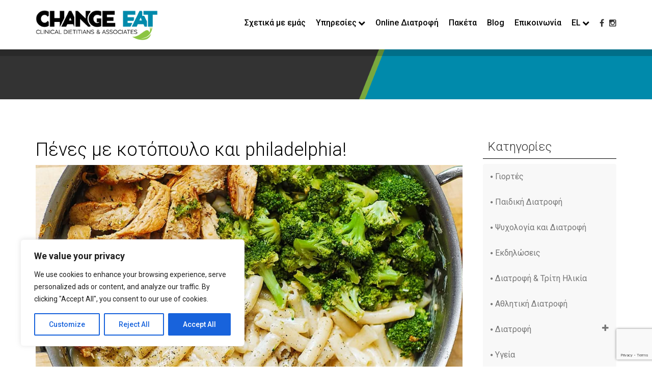

--- FILE ---
content_type: text/html; charset=UTF-8
request_url: https://www.changeeat.com.cy/pennes-me-kotopoulo-kai-philadelphia/
body_size: 20668
content:
<!DOCTYPE html>
<html lang="el">
<head>
    <title>Πένες με κοτόπουλο και philadelphia! - Change Eat</title>
	<meta charset="UTF-8">
    <meta http-equiv="X-UA-Compatible" content="IE=edge">
    <meta name="viewport" content="width=device-width, initial-scale=1.0">
    <meta name="description" content="Το Change Eat αποτελείται από μία ειδικευμένη ομάδα εγγεγραμμένων Κλινικών διαιτολόγων – διατροφολόγων. Σκοπός της να προσφέρει τις υπηρεσίες του αλλάζοντας τις δικές σας διατροφικές συνήθειες, παρέχοντας σας εξατομικευμένα προγράμματα, διατροφική εκπαίδευση και συμβουλευτική θεραπεία.">
    <meta property="og:description" content="Το Change Eat αποτελείται από μία ειδικευμένη ομάδα εγγεγραμμένων Κλινικών διαιτολόγων – διατροφολόγων. Σκοπός της να προσφέρει τις υπηρεσίες του αλλάζοντας τις δικές σας διατροφικές συνήθειες, παρέχοντας σας εξατομικευμένα προγράμματα, διατροφική εκπαίδευση και συμβουλευτική θεραπεία.">
    <!-- fav -->
    <link rel="apple-touch-icon" sizes="57x57" href="https://www.changeeat.com.cy/wp-content/themes/changeeat/assets/images/favicon/apple-icon-57x57.png">
    <link rel="apple-touch-icon" sizes="60x60" href="https://www.changeeat.com.cy/wp-content/themes/changeeat/assets/images/favicon/apple-icon-60x60.png">
    <link rel="apple-touch-icon" sizes="72x72" href="https://www.changeeat.com.cy/wp-content/themes/changeeat/assets/images/favicon/apple-icon-72x72.png">
    <link rel="apple-touch-icon" sizes="76x76" href="https://www.changeeat.com.cy/wp-content/themes/changeeat/assets/images/favicon/apple-icon-76x76.png">
    <link rel="apple-touch-icon" sizes="114x114" href="https://www.changeeat.com.cy/wp-content/themes/changeeat/assets/images/favicon/apple-icon-114x114.png">
    <link rel="apple-touch-icon" sizes="120x120" href="https://www.changeeat.com.cy/wp-content/themes/changeeat/assets/images/favicon/apple-icon-120x120.png">
    <link rel="apple-touch-icon" sizes="144x144" href="https://www.changeeat.com.cy/wp-content/themes/changeeat/assets/images/favicon/apple-icon-144x144.png">
    <link rel="apple-touch-icon" sizes="152x152" href="https://www.changeeat.com.cy/wp-content/themes/changeeat/assets/images/favicon/apple-icon-152x152.png">
    <link rel="apple-touch-icon" sizes="180x180" href="https://www.changeeat.com.cy/wp-content/themes/changeeat/assets/images/favicon/apple-icon-180x180.png">
    <link rel="icon" type="image/png" sizes="192x192"  href="https://www.changeeat.com.cy/wp-content/themes/changeeat/assets/images/favicon/android-icon-192x192.png">
    <link rel="icon" type="image/png" sizes="32x32" href="https://www.changeeat.com.cy/wp-content/themes/changeeat/assets/images/favicon/favicon-32x32.png">
    <link rel="icon" type="image/png" sizes="96x96" href="https://www.changeeat.com.cy/wp-content/themes/changeeat/assets/images/favicon/favicon-96x96.png">
    <link rel="icon" type="image/png" sizes="16x16" href="https://www.changeeat.com.cy/wp-content/themes/changeeat/assets/images/favicon/favicon-16x16.png">
    <link rel="manifest" href="/manifest.json">
    <meta name="msapplication-TileColor" content="#ffffff">
    <meta name="msapplication-TileImage" content="https://www.changeeat.com.cy/wp-content/themes/changeeat/assets/images/favicon/ms-icon-144x144.png">
    <meta name="theme-color" content="#ffffff">
    <style>
        @media(min-width: 768px){
            .wow{ visibility: hidden; }
        }
    </style>
    <meta name='robots' content='index, follow, max-image-preview:large, max-snippet:-1, max-video-preview:-1' />
	<style>img:is([sizes="auto" i], [sizes^="auto," i]) { contain-intrinsic-size: 3000px 1500px }</style>
	<link rel="alternate" hreflang="el" href="https://www.changeeat.com.cy/pennes-me-kotopoulo-kai-philadelphia/" />
<link rel="alternate" hreflang="x-default" href="https://www.changeeat.com.cy/pennes-me-kotopoulo-kai-philadelphia/" />

	<!-- This site is optimized with the Yoast SEO plugin v26.8 - https://yoast.com/product/yoast-seo-wordpress/ -->
	<link rel="canonical" href="https://www.changeeat.com.cy/pennes-me-kotopoulo-kai-philadelphia/" />
	<meta property="og:locale" content="el_GR" />
	<meta property="og:type" content="article" />
	<meta property="og:title" content="Πένες με κοτόπουλο και philadelphia! - Change Eat" />
	<meta property="og:description" content="Το κοτόπουλο είναι αγαπημένη επιλογή μικρών και μεγάλων. Είναι νόστιμο, χορταστικό, πλούσιο σε πρωτεΐνη και μπορείτε να το απολαύσετε σε πολλές λαχταριστές εκδοχές. Ξεχάστε λοιπόν για λίγο το κλασικό κοτόπουλο στη σχάρα και πειραματιστείτε με καινούργια υλικά. Δοκιμάστε αυτή τη συνταγή που σίγουρα θα αγαπήσετε! &nbsp; Υλικά για 4 μερίδες: 400γρ. πένες 200γρ. μπρόκολο, χωρισμένο [&hellip;]" />
	<meta property="og:url" content="https://www.changeeat.com.cy/pennes-me-kotopoulo-kai-philadelphia/" />
	<meta property="og:site_name" content="Change Eat" />
	<meta property="article:publisher" content="https://www.facebook.com/Change-Eat-Clinical-Dietitians-299639763735803/" />
	<meta property="article:published_time" content="2017-02-10T16:00:31+00:00" />
	<meta property="article:modified_time" content="2018-05-31T06:16:26+00:00" />
	<meta property="og:image" content="https://i0.wp.com/www.changeeat.com.cy/wp-content/uploads/2017/02/blog-broccoli.jpg?fit=1200%2C628&ssl=1" />
	<meta property="og:image:width" content="1200" />
	<meta property="og:image:height" content="628" />
	<meta property="og:image:type" content="image/jpeg" />
	<meta name="author" content="changeeat" />
	<meta name="twitter:card" content="summary_large_image" />
	<meta name="twitter:label1" content="Συντάχθηκε από" />
	<meta name="twitter:data1" content="changeeat" />
	<script type="application/ld+json" class="yoast-schema-graph">{"@context":"https://schema.org","@graph":[{"@type":"Article","@id":"https://www.changeeat.com.cy/pennes-me-kotopoulo-kai-philadelphia/#article","isPartOf":{"@id":"https://www.changeeat.com.cy/pennes-me-kotopoulo-kai-philadelphia/"},"author":{"name":"changeeat","@id":"https://www.changeeat.com.cy/#/schema/person/a07b228b7a343f27f5aaa68968d62edd"},"headline":"Πένες με κοτόπουλο και philadelphia!","datePublished":"2017-02-10T16:00:31+00:00","dateModified":"2018-05-31T06:16:26+00:00","mainEntityOfPage":{"@id":"https://www.changeeat.com.cy/pennes-me-kotopoulo-kai-philadelphia/"},"wordCount":20,"commentCount":1,"publisher":{"@id":"https://www.changeeat.com.cy/#organization"},"image":{"@id":"https://www.changeeat.com.cy/pennes-me-kotopoulo-kai-philadelphia/#primaryimage"},"thumbnailUrl":"https://i0.wp.com/www.changeeat.com.cy/wp-content/uploads/2017/02/blog-broccoli.jpg?fit=1200%2C628&ssl=1","articleSection":["Συνταγές","Κοτόπουλο"],"inLanguage":"el","potentialAction":[{"@type":"CommentAction","name":"Comment","target":["https://www.changeeat.com.cy/pennes-me-kotopoulo-kai-philadelphia/#respond"]}]},{"@type":"WebPage","@id":"https://www.changeeat.com.cy/pennes-me-kotopoulo-kai-philadelphia/","url":"https://www.changeeat.com.cy/pennes-me-kotopoulo-kai-philadelphia/","name":"Πένες με κοτόπουλο και philadelphia! - Change Eat","isPartOf":{"@id":"https://www.changeeat.com.cy/#website"},"primaryImageOfPage":{"@id":"https://www.changeeat.com.cy/pennes-me-kotopoulo-kai-philadelphia/#primaryimage"},"image":{"@id":"https://www.changeeat.com.cy/pennes-me-kotopoulo-kai-philadelphia/#primaryimage"},"thumbnailUrl":"https://i0.wp.com/www.changeeat.com.cy/wp-content/uploads/2017/02/blog-broccoli.jpg?fit=1200%2C628&ssl=1","datePublished":"2017-02-10T16:00:31+00:00","dateModified":"2018-05-31T06:16:26+00:00","breadcrumb":{"@id":"https://www.changeeat.com.cy/pennes-me-kotopoulo-kai-philadelphia/#breadcrumb"},"inLanguage":"el","potentialAction":[{"@type":"ReadAction","target":["https://www.changeeat.com.cy/pennes-me-kotopoulo-kai-philadelphia/"]}]},{"@type":"ImageObject","inLanguage":"el","@id":"https://www.changeeat.com.cy/pennes-me-kotopoulo-kai-philadelphia/#primaryimage","url":"https://i0.wp.com/www.changeeat.com.cy/wp-content/uploads/2017/02/blog-broccoli.jpg?fit=1200%2C628&ssl=1","contentUrl":"https://i0.wp.com/www.changeeat.com.cy/wp-content/uploads/2017/02/blog-broccoli.jpg?fit=1200%2C628&ssl=1","width":1200,"height":628},{"@type":"BreadcrumbList","@id":"https://www.changeeat.com.cy/pennes-me-kotopoulo-kai-philadelphia/#breadcrumb","itemListElement":[{"@type":"ListItem","position":1,"name":"Home","item":"https://www.changeeat.com.cy/"},{"@type":"ListItem","position":2,"name":"Blog","item":"https://www.changeeat.com.cy/blog/"},{"@type":"ListItem","position":3,"name":"Πένες με κοτόπουλο και philadelphia!"}]},{"@type":"WebSite","@id":"https://www.changeeat.com.cy/#website","url":"https://www.changeeat.com.cy/","name":"Change Eat","description":"Κλινικοί Διαιτολόγοι – Διατροφολόγοι στην Κύπρο","publisher":{"@id":"https://www.changeeat.com.cy/#organization"},"potentialAction":[{"@type":"SearchAction","target":{"@type":"EntryPoint","urlTemplate":"https://www.changeeat.com.cy/?s={search_term_string}"},"query-input":{"@type":"PropertyValueSpecification","valueRequired":true,"valueName":"search_term_string"}}],"inLanguage":"el"},{"@type":"Organization","@id":"https://www.changeeat.com.cy/#organization","name":"CHANGE EAT","url":"https://www.changeeat.com.cy/","logo":{"@type":"ImageObject","inLanguage":"el","@id":"https://www.changeeat.com.cy/#/schema/logo/image/","url":"https://i0.wp.com/www.changeeat.com.cy/wp-content/uploads/2021/02/share.jpg?fit=1200%2C630&ssl=1","contentUrl":"https://i0.wp.com/www.changeeat.com.cy/wp-content/uploads/2021/02/share.jpg?fit=1200%2C630&ssl=1","width":1200,"height":630,"caption":"CHANGE EAT"},"image":{"@id":"https://www.changeeat.com.cy/#/schema/logo/image/"},"sameAs":["https://www.facebook.com/Change-Eat-Clinical-Dietitians-299639763735803/"]},{"@type":"Person","@id":"https://www.changeeat.com.cy/#/schema/person/a07b228b7a343f27f5aaa68968d62edd","name":"changeeat","image":{"@type":"ImageObject","inLanguage":"el","@id":"https://www.changeeat.com.cy/#/schema/person/image/","url":"https://secure.gravatar.com/avatar/a4da91f450f3796789c447f021eb2dddf01c81b1d26697626adf8f5fa1b19f9b?s=96&d=mm&r=g","contentUrl":"https://secure.gravatar.com/avatar/a4da91f450f3796789c447f021eb2dddf01c81b1d26697626adf8f5fa1b19f9b?s=96&d=mm&r=g","caption":"changeeat"},"url":"https://www.changeeat.com.cy/author/changeeat/"}]}</script>
	<!-- / Yoast SEO plugin. -->


<link rel='dns-prefetch' href='//secure.gravatar.com' />
<link rel='dns-prefetch' href='//stats.wp.com' />
<link rel='dns-prefetch' href='//fonts.googleapis.com' />
<link rel='dns-prefetch' href='//maxcdn.bootstrapcdn.com' />
<link rel='dns-prefetch' href='//v0.wordpress.com' />
<link rel='dns-prefetch' href='//pagead2.googlesyndication.com' />
<link rel='preconnect' href='//i0.wp.com' />
<link rel="alternate" type="application/rss+xml" title="Ροή RSS &raquo; Change Eat" href="https://www.changeeat.com.cy/feed/" />
<link rel="alternate" type="application/rss+xml" title="Ροή Σχολίων &raquo; Change Eat" href="https://www.changeeat.com.cy/comments/feed/" />
<link rel="alternate" type="application/rss+xml" title="Ροή Σχολίων Change Eat &raquo; Πένες με κοτόπουλο και philadelphia!" href="https://www.changeeat.com.cy/pennes-me-kotopoulo-kai-philadelphia/feed/" />
<script type="text/javascript">
/* <![CDATA[ */
window._wpemojiSettings = {"baseUrl":"https:\/\/s.w.org\/images\/core\/emoji\/16.0.1\/72x72\/","ext":".png","svgUrl":"https:\/\/s.w.org\/images\/core\/emoji\/16.0.1\/svg\/","svgExt":".svg","source":{"concatemoji":"https:\/\/www.changeeat.com.cy\/wp-includes\/js\/wp-emoji-release.min.js?ver=6.8.3"}};
/*! This file is auto-generated */
!function(s,n){var o,i,e;function c(e){try{var t={supportTests:e,timestamp:(new Date).valueOf()};sessionStorage.setItem(o,JSON.stringify(t))}catch(e){}}function p(e,t,n){e.clearRect(0,0,e.canvas.width,e.canvas.height),e.fillText(t,0,0);var t=new Uint32Array(e.getImageData(0,0,e.canvas.width,e.canvas.height).data),a=(e.clearRect(0,0,e.canvas.width,e.canvas.height),e.fillText(n,0,0),new Uint32Array(e.getImageData(0,0,e.canvas.width,e.canvas.height).data));return t.every(function(e,t){return e===a[t]})}function u(e,t){e.clearRect(0,0,e.canvas.width,e.canvas.height),e.fillText(t,0,0);for(var n=e.getImageData(16,16,1,1),a=0;a<n.data.length;a++)if(0!==n.data[a])return!1;return!0}function f(e,t,n,a){switch(t){case"flag":return n(e,"\ud83c\udff3\ufe0f\u200d\u26a7\ufe0f","\ud83c\udff3\ufe0f\u200b\u26a7\ufe0f")?!1:!n(e,"\ud83c\udde8\ud83c\uddf6","\ud83c\udde8\u200b\ud83c\uddf6")&&!n(e,"\ud83c\udff4\udb40\udc67\udb40\udc62\udb40\udc65\udb40\udc6e\udb40\udc67\udb40\udc7f","\ud83c\udff4\u200b\udb40\udc67\u200b\udb40\udc62\u200b\udb40\udc65\u200b\udb40\udc6e\u200b\udb40\udc67\u200b\udb40\udc7f");case"emoji":return!a(e,"\ud83e\udedf")}return!1}function g(e,t,n,a){var r="undefined"!=typeof WorkerGlobalScope&&self instanceof WorkerGlobalScope?new OffscreenCanvas(300,150):s.createElement("canvas"),o=r.getContext("2d",{willReadFrequently:!0}),i=(o.textBaseline="top",o.font="600 32px Arial",{});return e.forEach(function(e){i[e]=t(o,e,n,a)}),i}function t(e){var t=s.createElement("script");t.src=e,t.defer=!0,s.head.appendChild(t)}"undefined"!=typeof Promise&&(o="wpEmojiSettingsSupports",i=["flag","emoji"],n.supports={everything:!0,everythingExceptFlag:!0},e=new Promise(function(e){s.addEventListener("DOMContentLoaded",e,{once:!0})}),new Promise(function(t){var n=function(){try{var e=JSON.parse(sessionStorage.getItem(o));if("object"==typeof e&&"number"==typeof e.timestamp&&(new Date).valueOf()<e.timestamp+604800&&"object"==typeof e.supportTests)return e.supportTests}catch(e){}return null}();if(!n){if("undefined"!=typeof Worker&&"undefined"!=typeof OffscreenCanvas&&"undefined"!=typeof URL&&URL.createObjectURL&&"undefined"!=typeof Blob)try{var e="postMessage("+g.toString()+"("+[JSON.stringify(i),f.toString(),p.toString(),u.toString()].join(",")+"));",a=new Blob([e],{type:"text/javascript"}),r=new Worker(URL.createObjectURL(a),{name:"wpTestEmojiSupports"});return void(r.onmessage=function(e){c(n=e.data),r.terminate(),t(n)})}catch(e){}c(n=g(i,f,p,u))}t(n)}).then(function(e){for(var t in e)n.supports[t]=e[t],n.supports.everything=n.supports.everything&&n.supports[t],"flag"!==t&&(n.supports.everythingExceptFlag=n.supports.everythingExceptFlag&&n.supports[t]);n.supports.everythingExceptFlag=n.supports.everythingExceptFlag&&!n.supports.flag,n.DOMReady=!1,n.readyCallback=function(){n.DOMReady=!0}}).then(function(){return e}).then(function(){var e;n.supports.everything||(n.readyCallback(),(e=n.source||{}).concatemoji?t(e.concatemoji):e.wpemoji&&e.twemoji&&(t(e.twemoji),t(e.wpemoji)))}))}((window,document),window._wpemojiSettings);
/* ]]> */
</script>

<style id='wp-emoji-styles-inline-css' type='text/css'>

	img.wp-smiley, img.emoji {
		display: inline !important;
		border: none !important;
		box-shadow: none !important;
		height: 1em !important;
		width: 1em !important;
		margin: 0 0.07em !important;
		vertical-align: -0.1em !important;
		background: none !important;
		padding: 0 !important;
	}
</style>
<link rel='stylesheet' id='wp-block-library-css' href='https://www.changeeat.com.cy/wp-includes/css/dist/block-library/style.min.css?ver=6.8.3' type='text/css' media='all' />
<style id='classic-theme-styles-inline-css' type='text/css'>
/*! This file is auto-generated */
.wp-block-button__link{color:#fff;background-color:#32373c;border-radius:9999px;box-shadow:none;text-decoration:none;padding:calc(.667em + 2px) calc(1.333em + 2px);font-size:1.125em}.wp-block-file__button{background:#32373c;color:#fff;text-decoration:none}
</style>
<link rel='stylesheet' id='mediaelement-css' href='https://www.changeeat.com.cy/wp-includes/js/mediaelement/mediaelementplayer-legacy.min.css?ver=4.2.17' type='text/css' media='all' />
<link rel='stylesheet' id='wp-mediaelement-css' href='https://www.changeeat.com.cy/wp-includes/js/mediaelement/wp-mediaelement.min.css?ver=6.8.3' type='text/css' media='all' />
<style id='jetpack-sharing-buttons-style-inline-css' type='text/css'>
.jetpack-sharing-buttons__services-list{display:flex;flex-direction:row;flex-wrap:wrap;gap:0;list-style-type:none;margin:5px;padding:0}.jetpack-sharing-buttons__services-list.has-small-icon-size{font-size:12px}.jetpack-sharing-buttons__services-list.has-normal-icon-size{font-size:16px}.jetpack-sharing-buttons__services-list.has-large-icon-size{font-size:24px}.jetpack-sharing-buttons__services-list.has-huge-icon-size{font-size:36px}@media print{.jetpack-sharing-buttons__services-list{display:none!important}}.editor-styles-wrapper .wp-block-jetpack-sharing-buttons{gap:0;padding-inline-start:0}ul.jetpack-sharing-buttons__services-list.has-background{padding:1.25em 2.375em}
</style>
<style id='global-styles-inline-css' type='text/css'>
:root{--wp--preset--aspect-ratio--square: 1;--wp--preset--aspect-ratio--4-3: 4/3;--wp--preset--aspect-ratio--3-4: 3/4;--wp--preset--aspect-ratio--3-2: 3/2;--wp--preset--aspect-ratio--2-3: 2/3;--wp--preset--aspect-ratio--16-9: 16/9;--wp--preset--aspect-ratio--9-16: 9/16;--wp--preset--color--black: #000000;--wp--preset--color--cyan-bluish-gray: #abb8c3;--wp--preset--color--white: #ffffff;--wp--preset--color--pale-pink: #f78da7;--wp--preset--color--vivid-red: #cf2e2e;--wp--preset--color--luminous-vivid-orange: #ff6900;--wp--preset--color--luminous-vivid-amber: #fcb900;--wp--preset--color--light-green-cyan: #7bdcb5;--wp--preset--color--vivid-green-cyan: #00d084;--wp--preset--color--pale-cyan-blue: #8ed1fc;--wp--preset--color--vivid-cyan-blue: #0693e3;--wp--preset--color--vivid-purple: #9b51e0;--wp--preset--gradient--vivid-cyan-blue-to-vivid-purple: linear-gradient(135deg,rgba(6,147,227,1) 0%,rgb(155,81,224) 100%);--wp--preset--gradient--light-green-cyan-to-vivid-green-cyan: linear-gradient(135deg,rgb(122,220,180) 0%,rgb(0,208,130) 100%);--wp--preset--gradient--luminous-vivid-amber-to-luminous-vivid-orange: linear-gradient(135deg,rgba(252,185,0,1) 0%,rgba(255,105,0,1) 100%);--wp--preset--gradient--luminous-vivid-orange-to-vivid-red: linear-gradient(135deg,rgba(255,105,0,1) 0%,rgb(207,46,46) 100%);--wp--preset--gradient--very-light-gray-to-cyan-bluish-gray: linear-gradient(135deg,rgb(238,238,238) 0%,rgb(169,184,195) 100%);--wp--preset--gradient--cool-to-warm-spectrum: linear-gradient(135deg,rgb(74,234,220) 0%,rgb(151,120,209) 20%,rgb(207,42,186) 40%,rgb(238,44,130) 60%,rgb(251,105,98) 80%,rgb(254,248,76) 100%);--wp--preset--gradient--blush-light-purple: linear-gradient(135deg,rgb(255,206,236) 0%,rgb(152,150,240) 100%);--wp--preset--gradient--blush-bordeaux: linear-gradient(135deg,rgb(254,205,165) 0%,rgb(254,45,45) 50%,rgb(107,0,62) 100%);--wp--preset--gradient--luminous-dusk: linear-gradient(135deg,rgb(255,203,112) 0%,rgb(199,81,192) 50%,rgb(65,88,208) 100%);--wp--preset--gradient--pale-ocean: linear-gradient(135deg,rgb(255,245,203) 0%,rgb(182,227,212) 50%,rgb(51,167,181) 100%);--wp--preset--gradient--electric-grass: linear-gradient(135deg,rgb(202,248,128) 0%,rgb(113,206,126) 100%);--wp--preset--gradient--midnight: linear-gradient(135deg,rgb(2,3,129) 0%,rgb(40,116,252) 100%);--wp--preset--font-size--small: 13px;--wp--preset--font-size--medium: 20px;--wp--preset--font-size--large: 36px;--wp--preset--font-size--x-large: 42px;--wp--preset--spacing--20: 0.44rem;--wp--preset--spacing--30: 0.67rem;--wp--preset--spacing--40: 1rem;--wp--preset--spacing--50: 1.5rem;--wp--preset--spacing--60: 2.25rem;--wp--preset--spacing--70: 3.38rem;--wp--preset--spacing--80: 5.06rem;--wp--preset--shadow--natural: 6px 6px 9px rgba(0, 0, 0, 0.2);--wp--preset--shadow--deep: 12px 12px 50px rgba(0, 0, 0, 0.4);--wp--preset--shadow--sharp: 6px 6px 0px rgba(0, 0, 0, 0.2);--wp--preset--shadow--outlined: 6px 6px 0px -3px rgba(255, 255, 255, 1), 6px 6px rgba(0, 0, 0, 1);--wp--preset--shadow--crisp: 6px 6px 0px rgba(0, 0, 0, 1);}:where(.is-layout-flex){gap: 0.5em;}:where(.is-layout-grid){gap: 0.5em;}body .is-layout-flex{display: flex;}.is-layout-flex{flex-wrap: wrap;align-items: center;}.is-layout-flex > :is(*, div){margin: 0;}body .is-layout-grid{display: grid;}.is-layout-grid > :is(*, div){margin: 0;}:where(.wp-block-columns.is-layout-flex){gap: 2em;}:where(.wp-block-columns.is-layout-grid){gap: 2em;}:where(.wp-block-post-template.is-layout-flex){gap: 1.25em;}:where(.wp-block-post-template.is-layout-grid){gap: 1.25em;}.has-black-color{color: var(--wp--preset--color--black) !important;}.has-cyan-bluish-gray-color{color: var(--wp--preset--color--cyan-bluish-gray) !important;}.has-white-color{color: var(--wp--preset--color--white) !important;}.has-pale-pink-color{color: var(--wp--preset--color--pale-pink) !important;}.has-vivid-red-color{color: var(--wp--preset--color--vivid-red) !important;}.has-luminous-vivid-orange-color{color: var(--wp--preset--color--luminous-vivid-orange) !important;}.has-luminous-vivid-amber-color{color: var(--wp--preset--color--luminous-vivid-amber) !important;}.has-light-green-cyan-color{color: var(--wp--preset--color--light-green-cyan) !important;}.has-vivid-green-cyan-color{color: var(--wp--preset--color--vivid-green-cyan) !important;}.has-pale-cyan-blue-color{color: var(--wp--preset--color--pale-cyan-blue) !important;}.has-vivid-cyan-blue-color{color: var(--wp--preset--color--vivid-cyan-blue) !important;}.has-vivid-purple-color{color: var(--wp--preset--color--vivid-purple) !important;}.has-black-background-color{background-color: var(--wp--preset--color--black) !important;}.has-cyan-bluish-gray-background-color{background-color: var(--wp--preset--color--cyan-bluish-gray) !important;}.has-white-background-color{background-color: var(--wp--preset--color--white) !important;}.has-pale-pink-background-color{background-color: var(--wp--preset--color--pale-pink) !important;}.has-vivid-red-background-color{background-color: var(--wp--preset--color--vivid-red) !important;}.has-luminous-vivid-orange-background-color{background-color: var(--wp--preset--color--luminous-vivid-orange) !important;}.has-luminous-vivid-amber-background-color{background-color: var(--wp--preset--color--luminous-vivid-amber) !important;}.has-light-green-cyan-background-color{background-color: var(--wp--preset--color--light-green-cyan) !important;}.has-vivid-green-cyan-background-color{background-color: var(--wp--preset--color--vivid-green-cyan) !important;}.has-pale-cyan-blue-background-color{background-color: var(--wp--preset--color--pale-cyan-blue) !important;}.has-vivid-cyan-blue-background-color{background-color: var(--wp--preset--color--vivid-cyan-blue) !important;}.has-vivid-purple-background-color{background-color: var(--wp--preset--color--vivid-purple) !important;}.has-black-border-color{border-color: var(--wp--preset--color--black) !important;}.has-cyan-bluish-gray-border-color{border-color: var(--wp--preset--color--cyan-bluish-gray) !important;}.has-white-border-color{border-color: var(--wp--preset--color--white) !important;}.has-pale-pink-border-color{border-color: var(--wp--preset--color--pale-pink) !important;}.has-vivid-red-border-color{border-color: var(--wp--preset--color--vivid-red) !important;}.has-luminous-vivid-orange-border-color{border-color: var(--wp--preset--color--luminous-vivid-orange) !important;}.has-luminous-vivid-amber-border-color{border-color: var(--wp--preset--color--luminous-vivid-amber) !important;}.has-light-green-cyan-border-color{border-color: var(--wp--preset--color--light-green-cyan) !important;}.has-vivid-green-cyan-border-color{border-color: var(--wp--preset--color--vivid-green-cyan) !important;}.has-pale-cyan-blue-border-color{border-color: var(--wp--preset--color--pale-cyan-blue) !important;}.has-vivid-cyan-blue-border-color{border-color: var(--wp--preset--color--vivid-cyan-blue) !important;}.has-vivid-purple-border-color{border-color: var(--wp--preset--color--vivid-purple) !important;}.has-vivid-cyan-blue-to-vivid-purple-gradient-background{background: var(--wp--preset--gradient--vivid-cyan-blue-to-vivid-purple) !important;}.has-light-green-cyan-to-vivid-green-cyan-gradient-background{background: var(--wp--preset--gradient--light-green-cyan-to-vivid-green-cyan) !important;}.has-luminous-vivid-amber-to-luminous-vivid-orange-gradient-background{background: var(--wp--preset--gradient--luminous-vivid-amber-to-luminous-vivid-orange) !important;}.has-luminous-vivid-orange-to-vivid-red-gradient-background{background: var(--wp--preset--gradient--luminous-vivid-orange-to-vivid-red) !important;}.has-very-light-gray-to-cyan-bluish-gray-gradient-background{background: var(--wp--preset--gradient--very-light-gray-to-cyan-bluish-gray) !important;}.has-cool-to-warm-spectrum-gradient-background{background: var(--wp--preset--gradient--cool-to-warm-spectrum) !important;}.has-blush-light-purple-gradient-background{background: var(--wp--preset--gradient--blush-light-purple) !important;}.has-blush-bordeaux-gradient-background{background: var(--wp--preset--gradient--blush-bordeaux) !important;}.has-luminous-dusk-gradient-background{background: var(--wp--preset--gradient--luminous-dusk) !important;}.has-pale-ocean-gradient-background{background: var(--wp--preset--gradient--pale-ocean) !important;}.has-electric-grass-gradient-background{background: var(--wp--preset--gradient--electric-grass) !important;}.has-midnight-gradient-background{background: var(--wp--preset--gradient--midnight) !important;}.has-small-font-size{font-size: var(--wp--preset--font-size--small) !important;}.has-medium-font-size{font-size: var(--wp--preset--font-size--medium) !important;}.has-large-font-size{font-size: var(--wp--preset--font-size--large) !important;}.has-x-large-font-size{font-size: var(--wp--preset--font-size--x-large) !important;}
:where(.wp-block-post-template.is-layout-flex){gap: 1.25em;}:where(.wp-block-post-template.is-layout-grid){gap: 1.25em;}
:where(.wp-block-columns.is-layout-flex){gap: 2em;}:where(.wp-block-columns.is-layout-grid){gap: 2em;}
:root :where(.wp-block-pullquote){font-size: 1.5em;line-height: 1.6;}
</style>
<link rel='stylesheet' id='contact-form-7-css' href='https://www.changeeat.com.cy/wp-content/plugins/contact-form-7/includes/css/styles.css?ver=6.1.4' type='text/css' media='all' />
<link rel='stylesheet' id='wpml-legacy-horizontal-list-0-css' href='https://www.changeeat.com.cy/wp-content/plugins/sitepress-multilingual-cms/templates/language-switchers/legacy-list-horizontal/style.min.css?ver=1' type='text/css' media='all' />
<style id='wpml-legacy-horizontal-list-0-inline-css' type='text/css'>
.wpml-ls-statics-shortcode_actions{background-color:#eeeeee;}.wpml-ls-statics-shortcode_actions, .wpml-ls-statics-shortcode_actions .wpml-ls-sub-menu, .wpml-ls-statics-shortcode_actions a {border-color:#cdcdcd;}.wpml-ls-statics-shortcode_actions a, .wpml-ls-statics-shortcode_actions .wpml-ls-sub-menu a, .wpml-ls-statics-shortcode_actions .wpml-ls-sub-menu a:link, .wpml-ls-statics-shortcode_actions li:not(.wpml-ls-current-language) .wpml-ls-link, .wpml-ls-statics-shortcode_actions li:not(.wpml-ls-current-language) .wpml-ls-link:link {color:#444444;background-color:#ffffff;}.wpml-ls-statics-shortcode_actions .wpml-ls-sub-menu a:hover,.wpml-ls-statics-shortcode_actions .wpml-ls-sub-menu a:focus, .wpml-ls-statics-shortcode_actions .wpml-ls-sub-menu a:link:hover, .wpml-ls-statics-shortcode_actions .wpml-ls-sub-menu a:link:focus {color:#000000;background-color:#eeeeee;}.wpml-ls-statics-shortcode_actions .wpml-ls-current-language > a {color:#444444;background-color:#ffffff;}.wpml-ls-statics-shortcode_actions .wpml-ls-current-language:hover>a, .wpml-ls-statics-shortcode_actions .wpml-ls-current-language>a:focus {color:#000000;background-color:#eeeeee;}
</style>
<link rel='stylesheet' id='bootstrap-css' href='https://www.changeeat.com.cy/wp-content/themes/changeeat/assets/plugins/bootstrap/css/bootstrap.min.css?ver=6.8.3' type='text/css' media='all' />
<link rel='stylesheet' id='roboto-font-css' href='https://fonts.googleapis.com/css?family=Roboto%3A300%2C300i%2C400%2C400i%2C500%2C500i%2C700%2C900&#038;subset=greek&#038;ver=6.8.3' type='text/css' media='all' />
<link rel='stylesheet' id='font_awesome-css' href='https://maxcdn.bootstrapcdn.com/font-awesome/4.5.0/css/font-awesome.min.css?ver=6.8.3' type='text/css' media='all' />
<link rel='stylesheet' id='animate-css-css' href='https://www.changeeat.com.cy/wp-content/themes/changeeat/assets/plugins/animate-css/animate.min.css?ver=6.8.3' type='text/css' media='all' />
<link rel='stylesheet' id='side-nav-css' href='https://www.changeeat.com.cy/wp-content/themes/changeeat/assets/css/side-nav.css?ver=1.0.0' type='text/css' media='all' />
<link rel='stylesheet' id='theme-style-css' href='https://www.changeeat.com.cy/wp-content/themes/changeeat/style.css?ver=1.0.0' type='text/css' media='all' />
<link rel='stylesheet' id='newsletter-css' href='https://www.changeeat.com.cy/wp-content/plugins/newsletter/style.css?ver=9.1.1' type='text/css' media='all' />
<script type="text/javascript" id="cookie-law-info-js-extra">
/* <![CDATA[ */
var _ckyConfig = {"_ipData":[],"_assetsURL":"https:\/\/www.changeeat.com.cy\/wp-content\/plugins\/cookie-law-info\/lite\/frontend\/images\/","_publicURL":"https:\/\/www.changeeat.com.cy","_expiry":"365","_categories":[{"name":"Necessary","slug":"necessary","isNecessary":true,"ccpaDoNotSell":true,"cookies":[],"active":true,"defaultConsent":{"gdpr":true,"ccpa":true}},{"name":"Functional","slug":"functional","isNecessary":false,"ccpaDoNotSell":true,"cookies":[],"active":true,"defaultConsent":{"gdpr":false,"ccpa":false}},{"name":"Analytics","slug":"analytics","isNecessary":false,"ccpaDoNotSell":true,"cookies":[],"active":true,"defaultConsent":{"gdpr":false,"ccpa":false}},{"name":"Performance","slug":"performance","isNecessary":false,"ccpaDoNotSell":true,"cookies":[],"active":true,"defaultConsent":{"gdpr":false,"ccpa":false}},{"name":"Advertisement","slug":"advertisement","isNecessary":false,"ccpaDoNotSell":true,"cookies":[],"active":true,"defaultConsent":{"gdpr":false,"ccpa":false}}],"_activeLaw":"gdpr","_rootDomain":"","_block":"1","_showBanner":"1","_bannerConfig":{"settings":{"type":"box","position":"bottom-left","applicableLaw":"gdpr"},"behaviours":{"reloadBannerOnAccept":false,"loadAnalyticsByDefault":false,"animations":{"onLoad":"animate","onHide":"sticky"}},"config":{"revisitConsent":{"status":true,"tag":"revisit-consent","position":"bottom-left","meta":{"url":"#"},"styles":{"background-color":"#0056A7"},"elements":{"title":{"type":"text","tag":"revisit-consent-title","status":true,"styles":{"color":"#0056a7"}}}},"preferenceCenter":{"toggle":{"status":true,"tag":"detail-category-toggle","type":"toggle","states":{"active":{"styles":{"background-color":"#1863DC"}},"inactive":{"styles":{"background-color":"#D0D5D2"}}}}},"categoryPreview":{"status":false,"toggle":{"status":true,"tag":"detail-category-preview-toggle","type":"toggle","states":{"active":{"styles":{"background-color":"#1863DC"}},"inactive":{"styles":{"background-color":"#D0D5D2"}}}}},"videoPlaceholder":{"status":true,"styles":{"background-color":"#000000","border-color":"#000000cc","color":"#ffffff"}},"readMore":{"status":false,"tag":"readmore-button","type":"link","meta":{"noFollow":true,"newTab":true},"styles":{"color":"#1863DC","background-color":"transparent","border-color":"transparent"}},"auditTable":{"status":true}}},"_version":"3.0.6","_logConsent":"1","_tags":[{"tag":"accept-button","styles":{"color":"#FFFFFF","background-color":"#1863DC","border-color":"#1863DC"}},{"tag":"reject-button","styles":{"color":"#1863DC","background-color":"transparent","border-color":"#1863DC"}},{"tag":"settings-button","styles":{"color":"#1863DC","background-color":"transparent","border-color":"#1863DC"}},{"tag":"readmore-button","styles":{"color":"#1863DC","background-color":"transparent","border-color":"transparent"}},{"tag":"donotsell-button","styles":{"color":"#1863DC","background-color":"transparent","border-color":"transparent"}},{"tag":"accept-button","styles":{"color":"#FFFFFF","background-color":"#1863DC","border-color":"#1863DC"}},{"tag":"revisit-consent","styles":{"background-color":"#0056A7"}}],"_shortCodes":[{"key":"cky_readmore","content":"<a href=\"#\" class=\"cky-policy\" aria-label=\"Read More\" target=\"_blank\" rel=\"noopener\" data-cky-tag=\"readmore-button\">Read More<\/a>","tag":"readmore-button","status":false,"attributes":{"rel":"nofollow","target":"_blank"}},{"key":"cky_show_desc","content":"<button class=\"cky-show-desc-btn\" data-cky-tag=\"show-desc-button\" aria-label=\"Show more\">Show more<\/button>","tag":"show-desc-button","status":true,"attributes":[]},{"key":"cky_hide_desc","content":"<button class=\"cky-show-desc-btn\" data-cky-tag=\"hide-desc-button\" aria-label=\"Show less\">Show less<\/button>","tag":"hide-desc-button","status":true,"attributes":[]},{"key":"cky_category_toggle_label","content":"[cky_{{status}}_category_label] [cky_preference_{{category_slug}}_title]","tag":"","status":true,"attributes":[]},{"key":"cky_enable_category_label","content":"Enable","tag":"","status":true,"attributes":[]},{"key":"cky_disable_category_label","content":"Disable","tag":"","status":true,"attributes":[]},{"key":"cky_video_placeholder","content":"<div class=\"video-placeholder-normal\" data-cky-tag=\"video-placeholder\" id=\"[UNIQUEID]\"><p class=\"video-placeholder-text-normal\" data-cky-tag=\"placeholder-title\">Please accept the cookie consent<\/p><\/div>","tag":"","status":true,"attributes":[]}],"_rtl":"","_providersToBlock":[]};
var _ckyStyles = {"css":".cky-overlay{background: #000000; opacity: 0.4; position: fixed; top: 0; left: 0; width: 100%; height: 100%; z-index: 99999999;}.cky-hide{display: none;}.cky-btn-revisit-wrapper{display: flex; align-items: center; justify-content: center; background: #0056a7; width: 45px; height: 45px; border-radius: 50%; position: fixed; z-index: 999999; cursor: pointer;}.cky-revisit-bottom-left{bottom: 15px; left: 15px;}.cky-revisit-bottom-right{bottom: 15px; right: 15px;}.cky-btn-revisit-wrapper .cky-btn-revisit{display: flex; align-items: center; justify-content: center; background: none; border: none; cursor: pointer; position: relative; margin: 0; padding: 0;}.cky-btn-revisit-wrapper .cky-btn-revisit img{max-width: fit-content; margin: 0; height: 30px; width: 30px;}.cky-revisit-bottom-left:hover::before{content: attr(data-tooltip); position: absolute; background: #4E4B66; color: #ffffff; left: calc(100% + 7px); font-size: 12px; line-height: 16px; width: max-content; padding: 4px 8px; border-radius: 4px;}.cky-revisit-bottom-left:hover::after{position: absolute; content: \"\"; border: 5px solid transparent; left: calc(100% + 2px); border-left-width: 0; border-right-color: #4E4B66;}.cky-revisit-bottom-right:hover::before{content: attr(data-tooltip); position: absolute; background: #4E4B66; color: #ffffff; right: calc(100% + 7px); font-size: 12px; line-height: 16px; width: max-content; padding: 4px 8px; border-radius: 4px;}.cky-revisit-bottom-right:hover::after{position: absolute; content: \"\"; border: 5px solid transparent; right: calc(100% + 2px); border-right-width: 0; border-left-color: #4E4B66;}.cky-revisit-hide{display: none;}.cky-consent-container{position: fixed; width: 440px; box-sizing: border-box; z-index: 9999999; border-radius: 6px;}.cky-consent-container .cky-consent-bar{background: #ffffff; border: 1px solid; padding: 20px 26px; box-shadow: 0 -1px 10px 0 #acabab4d; border-radius: 6px;}.cky-box-bottom-left{bottom: 40px; left: 40px;}.cky-box-bottom-right{bottom: 40px; right: 40px;}.cky-box-top-left{top: 40px; left: 40px;}.cky-box-top-right{top: 40px; right: 40px;}.cky-custom-brand-logo-wrapper .cky-custom-brand-logo{width: 100px; height: auto; margin: 0 0 12px 0;}.cky-notice .cky-title{color: #212121; font-weight: 700; font-size: 18px; line-height: 24px; margin: 0 0 12px 0;}.cky-notice-des *{font-size: 14px;}.cky-notice-des{color: #212121; font-size: 14px; line-height: 24px; font-weight: 400;}.cky-notice-des img{height: 25px; width: 25px;}.cky-consent-bar .cky-notice-des p{color: inherit; margin-top: 0;}.cky-notice-des p:last-child{margin-bottom: 0;}.cky-notice-des a.cky-policy,.cky-notice-des button.cky-policy{font-size: 14px; color: #1863dc; white-space: nowrap; cursor: pointer; background: transparent; border: 1px solid; text-decoration: underline;}.cky-notice-des button.cky-policy{padding: 0;}.cky-notice-des a.cky-policy:focus-visible,.cky-notice-des button.cky-policy:focus-visible,.cky-preference-content-wrapper .cky-show-desc-btn:focus-visible,.cky-accordion-header .cky-accordion-btn:focus-visible,.cky-preference-header .cky-btn-close:focus-visible,.cky-switch input[type=\"checkbox\"]:focus-visible,.cky-footer-wrapper a:focus-visible,.cky-btn:focus-visible{outline: 2px solid #1863dc; outline-offset: 2px;}.cky-btn:focus:not(:focus-visible),.cky-accordion-header .cky-accordion-btn:focus:not(:focus-visible),.cky-preference-content-wrapper .cky-show-desc-btn:focus:not(:focus-visible),.cky-btn-revisit-wrapper .cky-btn-revisit:focus:not(:focus-visible),.cky-preference-header .cky-btn-close:focus:not(:focus-visible),.cky-consent-bar .cky-banner-btn-close:focus:not(:focus-visible){outline: 0;}button.cky-show-desc-btn:not(:hover):not(:active){color: #1863dc; background: transparent;}button.cky-accordion-btn:not(:hover):not(:active),button.cky-banner-btn-close:not(:hover):not(:active),button.cky-btn-revisit:not(:hover):not(:active),button.cky-btn-close:not(:hover):not(:active){background: transparent;}.cky-consent-bar button:hover,.cky-modal.cky-modal-open button:hover,.cky-consent-bar button:focus,.cky-modal.cky-modal-open button:focus{text-decoration: none;}.cky-notice-btn-wrapper{display: flex; justify-content: flex-start; align-items: center; flex-wrap: wrap; margin-top: 16px;}.cky-notice-btn-wrapper .cky-btn{text-shadow: none; box-shadow: none;}.cky-btn{flex: auto; max-width: 100%; font-size: 14px; font-family: inherit; line-height: 24px; padding: 8px; font-weight: 500; margin: 0 8px 0 0; border-radius: 2px; cursor: pointer; text-align: center; text-transform: none; min-height: 0;}.cky-btn:hover{opacity: 0.8;}.cky-btn-customize{color: #1863dc; background: transparent; border: 2px solid #1863dc;}.cky-btn-reject{color: #1863dc; background: transparent; border: 2px solid #1863dc;}.cky-btn-accept{background: #1863dc; color: #ffffff; border: 2px solid #1863dc;}.cky-btn:last-child{margin-right: 0;}@media (max-width: 576px){.cky-box-bottom-left{bottom: 0; left: 0;}.cky-box-bottom-right{bottom: 0; right: 0;}.cky-box-top-left{top: 0; left: 0;}.cky-box-top-right{top: 0; right: 0;}}@media (max-width: 440px){.cky-box-bottom-left, .cky-box-bottom-right, .cky-box-top-left, .cky-box-top-right{width: 100%; max-width: 100%;}.cky-consent-container .cky-consent-bar{padding: 20px 0;}.cky-custom-brand-logo-wrapper, .cky-notice .cky-title, .cky-notice-des, .cky-notice-btn-wrapper{padding: 0 24px;}.cky-notice-des{max-height: 40vh; overflow-y: scroll;}.cky-notice-btn-wrapper{flex-direction: column; margin-top: 0;}.cky-btn{width: 100%; margin: 10px 0 0 0;}.cky-notice-btn-wrapper .cky-btn-customize{order: 2;}.cky-notice-btn-wrapper .cky-btn-reject{order: 3;}.cky-notice-btn-wrapper .cky-btn-accept{order: 1; margin-top: 16px;}}@media (max-width: 352px){.cky-notice .cky-title{font-size: 16px;}.cky-notice-des *{font-size: 12px;}.cky-notice-des, .cky-btn{font-size: 12px;}}.cky-modal.cky-modal-open{display: flex; visibility: visible; -webkit-transform: translate(-50%, -50%); -moz-transform: translate(-50%, -50%); -ms-transform: translate(-50%, -50%); -o-transform: translate(-50%, -50%); transform: translate(-50%, -50%); top: 50%; left: 50%; transition: all 1s ease;}.cky-modal{box-shadow: 0 32px 68px rgba(0, 0, 0, 0.3); margin: 0 auto; position: fixed; max-width: 100%; background: #ffffff; top: 50%; box-sizing: border-box; border-radius: 6px; z-index: 999999999; color: #212121; -webkit-transform: translate(-50%, 100%); -moz-transform: translate(-50%, 100%); -ms-transform: translate(-50%, 100%); -o-transform: translate(-50%, 100%); transform: translate(-50%, 100%); visibility: hidden; transition: all 0s ease;}.cky-preference-center{max-height: 79vh; overflow: hidden; width: 845px; overflow: hidden; flex: 1 1 0; display: flex; flex-direction: column; border-radius: 6px;}.cky-preference-header{display: flex; align-items: center; justify-content: space-between; padding: 22px 24px; border-bottom: 1px solid;}.cky-preference-header .cky-preference-title{font-size: 18px; font-weight: 700; line-height: 24px;}.cky-preference-header .cky-btn-close{cursor: pointer; vertical-align: middle; padding: 0; margin: 0; background: none; border: none; height: auto; width: auto; min-height: 0; line-height: 0; text-shadow: none; box-shadow: none;}.cky-preference-header .cky-btn-close img{margin: 0; height: 10px; width: 10px;}.cky-preference-body-wrapper{padding: 0 24px; flex: 1; overflow: auto; box-sizing: border-box;}.cky-preference-content-wrapper *{font-size: 14px;}.cky-preference-content-wrapper{font-size: 14px; line-height: 24px; font-weight: 400; padding: 12px 0; border-bottom: 1px solid;}.cky-preference-content-wrapper img{height: 25px; width: 25px;}.cky-preference-content-wrapper .cky-show-desc-btn{font-size: 14px; font-family: inherit; color: #1863dc; text-decoration: none; line-height: 24px; padding: 0; margin: 0; white-space: nowrap; cursor: pointer; background: transparent; border-color: transparent; text-transform: none; min-height: 0; text-shadow: none; box-shadow: none;}.cky-preference-body-wrapper .cky-preference-content-wrapper p{color: inherit; margin-top: 0;}.cky-preference-content-wrapper p:last-child{margin-bottom: 0;}.cky-accordion-wrapper{margin-bottom: 10px;}.cky-accordion{border-bottom: 1px solid;}.cky-accordion:last-child{border-bottom: none;}.cky-accordion .cky-accordion-item{display: flex; margin-top: 10px;}.cky-accordion .cky-accordion-body{display: none;}.cky-accordion.cky-accordion-active .cky-accordion-body{display: block; padding: 0 22px; margin-bottom: 16px;}.cky-accordion-header-wrapper{cursor: pointer; width: 100%;}.cky-accordion-item .cky-accordion-header{display: flex; justify-content: space-between; align-items: center;}.cky-accordion-header .cky-accordion-btn{font-size: 16px; font-family: inherit; color: #212121; line-height: 24px; background: none; border: none; font-weight: 700; padding: 0; margin: 0; cursor: pointer; text-transform: none; min-height: 0; text-shadow: none; box-shadow: none;}.cky-accordion-header .cky-always-active{color: #008000; font-weight: 600; line-height: 24px; font-size: 14px;}.cky-accordion-header-des *{font-size: 14px;}.cky-accordion-header-des{font-size: 14px; line-height: 24px; margin: 10px 0 16px 0;}.cky-accordion-header-wrapper .cky-accordion-header-des p{color: inherit; margin-top: 0;}.cky-accordion-chevron{margin-right: 22px; position: relative; cursor: pointer;}.cky-accordion-chevron-hide{display: none;}.cky-accordion .cky-accordion-chevron i::before{content: \"\"; position: absolute; border-right: 1.4px solid; border-bottom: 1.4px solid; border-color: inherit; height: 6px; width: 6px; -webkit-transform: rotate(-45deg); -moz-transform: rotate(-45deg); -ms-transform: rotate(-45deg); -o-transform: rotate(-45deg); transform: rotate(-45deg); transition: all 0.2s ease-in-out; top: 8px;}.cky-accordion.cky-accordion-active .cky-accordion-chevron i::before{-webkit-transform: rotate(45deg); -moz-transform: rotate(45deg); -ms-transform: rotate(45deg); -o-transform: rotate(45deg); transform: rotate(45deg);}.cky-audit-table{background: #f4f4f4; border-radius: 6px;}.cky-audit-table .cky-empty-cookies-text{color: inherit; font-size: 12px; line-height: 24px; margin: 0; padding: 10px;}.cky-audit-table .cky-cookie-des-table{font-size: 12px; line-height: 24px; font-weight: normal; padding: 15px 10px; border-bottom: 1px solid; border-bottom-color: inherit; margin: 0;}.cky-audit-table .cky-cookie-des-table:last-child{border-bottom: none;}.cky-audit-table .cky-cookie-des-table li{list-style-type: none; display: flex; padding: 3px 0;}.cky-audit-table .cky-cookie-des-table li:first-child{padding-top: 0;}.cky-cookie-des-table li div:first-child{width: 100px; font-weight: 600; word-break: break-word; word-wrap: break-word;}.cky-cookie-des-table li div:last-child{flex: 1; word-break: break-word; word-wrap: break-word; margin-left: 8px;}.cky-cookie-des-table li div:last-child p{color: inherit; margin-top: 0;}.cky-cookie-des-table li div:last-child p:last-child{margin-bottom: 0;}.cky-footer-shadow{display: block; width: 100%; height: 40px; background: linear-gradient(180deg, rgba(255, 255, 255, 0) 0%, #ffffff 100%); position: absolute; bottom: calc(100% - 1px);}.cky-footer-wrapper{position: relative;}.cky-prefrence-btn-wrapper{display: flex; flex-wrap: wrap; align-items: center; justify-content: center; padding: 22px 24px; border-top: 1px solid;}.cky-prefrence-btn-wrapper .cky-btn{text-shadow: none; box-shadow: none;}.cky-btn-preferences{color: #1863dc; background: transparent; border: 2px solid #1863dc;}.cky-preference-header,.cky-preference-body-wrapper,.cky-preference-content-wrapper,.cky-accordion-wrapper,.cky-accordion,.cky-accordion-wrapper,.cky-footer-wrapper,.cky-prefrence-btn-wrapper{border-color: inherit;}@media (max-width: 845px){.cky-modal{max-width: calc(100% - 16px);}}@media (max-width: 576px){.cky-modal{max-width: 100%;}.cky-preference-center{max-height: 100vh;}.cky-prefrence-btn-wrapper{flex-direction: column;}.cky-accordion.cky-accordion-active .cky-accordion-body{padding-right: 0;}.cky-prefrence-btn-wrapper .cky-btn{width: 100%; margin: 10px 0 0 0;}.cky-prefrence-btn-wrapper .cky-btn-reject{order: 3;}.cky-prefrence-btn-wrapper .cky-btn-accept{order: 1; margin-top: 0;}.cky-prefrence-btn-wrapper .cky-btn-preferences{order: 2;}}@media (max-width: 425px){.cky-accordion-chevron{margin-right: 15px;}.cky-accordion.cky-accordion-active .cky-accordion-body{padding: 0 15px;}}@media (max-width: 352px){.cky-preference-header .cky-preference-title{font-size: 16px;}.cky-preference-header{padding: 16px 24px;}.cky-preference-content-wrapper *, .cky-accordion-header-des *{font-size: 12px;}.cky-preference-content-wrapper, .cky-preference-content-wrapper .cky-show-more, .cky-accordion-header .cky-always-active, .cky-accordion-header-des, .cky-preference-content-wrapper .cky-show-desc-btn, .cky-notice-des a.cky-policy{font-size: 12px;}.cky-accordion-header .cky-accordion-btn{font-size: 14px;}}.cky-switch{display: flex;}.cky-switch input[type=\"checkbox\"]{position: relative; width: 44px; height: 24px; margin: 0; background: #d0d5d2; -webkit-appearance: none; border-radius: 50px; cursor: pointer; outline: 0; border: none; top: 0;}.cky-switch input[type=\"checkbox\"]:checked{background: #1863dc;}.cky-switch input[type=\"checkbox\"]:before{position: absolute; content: \"\"; height: 20px; width: 20px; left: 2px; bottom: 2px; border-radius: 50%; background-color: white; -webkit-transition: 0.4s; transition: 0.4s; margin: 0;}.cky-switch input[type=\"checkbox\"]:after{display: none;}.cky-switch input[type=\"checkbox\"]:checked:before{-webkit-transform: translateX(20px); -ms-transform: translateX(20px); transform: translateX(20px);}@media (max-width: 425px){.cky-switch input[type=\"checkbox\"]{width: 38px; height: 21px;}.cky-switch input[type=\"checkbox\"]:before{height: 17px; width: 17px;}.cky-switch input[type=\"checkbox\"]:checked:before{-webkit-transform: translateX(17px); -ms-transform: translateX(17px); transform: translateX(17px);}}.cky-consent-bar .cky-banner-btn-close{position: absolute; right: 9px; top: 5px; background: none; border: none; cursor: pointer; padding: 0; margin: 0; height: auto; width: auto; min-height: 0; line-height: 0; text-shadow: none; box-shadow: none;}.cky-consent-bar .cky-banner-btn-close img{height: 9px; width: 9px; margin: 0;}.cky-notice-group{font-size: 14px; line-height: 24px; font-weight: 400; color: #212121;}.cky-btn-do-not-sell{flex: none; font-size: 14px; line-height: 24px; padding: 0; font-weight: 500; border-radius: 2px; border: none; white-space: nowrap; cursor: pointer; text-align: left; color: #1863dc; background: transparent; border-color: #1863dc;}.cky-notice-btn-wrapper .cky-btn-do-not-sell{box-shadow: none; text-shadow: none;}.cky-consent-bar .cky-banner-btn-close:focus-visible,.cky-notice-des a.cky-policy:focus-visible,.cky-notice-des button.cky-policy:focus-visible,.cky-btn-do-not-sell:focus-visible,.cky-opt-out-btn-wrapper .cky-btn:focus-visible{outline: 2px solid #1863dc; outline-offset: 2px;}@media (max-width: 440px){.cky-consent-container{width: 100%;}}@media (max-width: 352px){.cky-notice-des a.cky-policy{font-size: 12px;}}.cky-opt-out{width: 400px; border-radius: 6px;}.cky-opt-out .cky-opt-out-body{padding: 32px; border-radius: 6px 6px 0 0;}.cky-opt-out-text{margin-bottom: 20px; font-size: 16px; line-height: 24px; font-weight: 600; text-align: center;}.cky-opt-out-btn-wrapper{display: flex; flex-wrap: wrap; justify-content: center; align-items: center;}.cky-opt-out-btn-wrapper .cky-btn{flex: none; width: auto; margin: 0 12px 0 0; border-radius: 2px; padding: 5px 12px; cursor: pointer; text-align: center; white-space: normal; font-size: 14px; line-height: 24px; font-weight: 500; text-decoration: none; text-shadow: none; box-shadow: none;}.cky-btn-cancel{border: 1px solid #dedfe0; background: transparent; color: #858585;}.cky-btn:last-child{margin-right: 0;}.cky-btn-confirm{background: #1863dc; color: #f4f4f4; border: 1px solid #1863dc;}@media (max-width: 400px){.cky-opt-out{width: 300px;}}@media (max-width: 352px){.cky-btn-do-not-sell, .cky-opt-out-btn-wrapper .cky-btn{font-size: 12px;}.cky-opt-out-text{font-size: 14px;}}.video-placeholder-youtube{background-size: 100% 100%; background-position: center; background-repeat: no-repeat; background-color: #b2b0b059; position: relative; display: flex; align-items: center; justify-content: center; max-width: 100%;}.video-placeholder-text-youtube{text-align: center; align-items: center; padding: 10px 16px; background-color: #000000cc; color: #ffffff; border: 1px solid;}.video-placeholder-normal{background-image: url(\"\/wp-content\/plugins\/cookie-law-info\/lite\/frontend\/images\/placeholder.svg\"); background-size: 80px; background-position: center; background-repeat: no-repeat; background-color: #b2b0b059; position: relative; display: flex; align-items: flex-end; justify-content: center; max-width: 100%;}.video-placeholder-text-normal{align-items: center; padding: 10px 16px; text-align: center; border: 1px solid;}.cky-rtl{direction: rtl; text-align: right;}.cky-rtl .cky-banner-btn-close{left: 9px; right: auto;}.cky-rtl .cky-notice-btn-wrapper .cky-btn:last-child{margin-right: 8px;}.cky-rtl .cky-notice-btn-wrapper .cky-btn:first-child{margin-right: 0;}.cky-rtl .cky-notice-btn-wrapper{margin-left: 0;}.cky-rtl .cky-prefrence-btn-wrapper .cky-btn{margin-right: 8px;}.cky-rtl .cky-prefrence-btn-wrapper .cky-btn:first-child{margin-right: 0;}.cky-rtl .cky-accordion .cky-accordion-chevron i::before{border: none; border-left: 1.4px solid; border-top: 1.4px solid; left: 12px;}.cky-rtl .cky-accordion.cky-accordion-active .cky-accordion-chevron i::before{-webkit-transform: rotate(-135deg); -moz-transform: rotate(-135deg); -ms-transform: rotate(-135deg); -o-transform: rotate(-135deg); transform: rotate(-135deg);}@media (max-width: 768px){.cky-rtl .cky-notice-btn-wrapper{margin-right: 0;}}@media (max-width: 576px){.cky-rtl .cky-notice-btn-wrapper .cky-btn:last-child{margin-right: 0;}.cky-rtl .cky-prefrence-btn-wrapper .cky-btn{margin-right: 0;}.cky-rtl .cky-accordion.cky-accordion-active .cky-accordion-body{padding: 0 22px 0 0;}}@media (max-width: 425px){.cky-rtl .cky-accordion.cky-accordion-active .cky-accordion-body{padding: 0 15px 0 0;}}.cky-rtl .cky-opt-out-btn-wrapper .cky-btn{margin-right: 12px;}.cky-rtl .cky-opt-out-btn-wrapper .cky-btn:first-child{margin-right: 0;}.cky-rtl .cky-notice-btn-wrapper .cky-btn-do-not-sell{text-align: right;}"};
/* ]]> */
</script>
<script type="text/javascript" src="https://www.changeeat.com.cy/wp-content/plugins/cookie-law-info/lite/frontend/js/script.min.js?ver=3.0.6" id="cookie-law-info-js"></script>
<script type="text/javascript" src="https://www.changeeat.com.cy/wp-includes/js/jquery/jquery.min.js?ver=3.7.1" id="jquery-core-js"></script>
<script type="text/javascript" src="https://www.changeeat.com.cy/wp-includes/js/jquery/jquery-migrate.min.js?ver=3.4.1" id="jquery-migrate-js"></script>
<script type="text/javascript" src="https://www.changeeat.com.cy/wp-content/themes/changeeat/assets/plugins/wowjs/wow.min.js?ver=6.8.3" id="wow-js"></script>
<link rel="https://api.w.org/" href="https://www.changeeat.com.cy/wp-json/" /><link rel="alternate" title="JSON" type="application/json" href="https://www.changeeat.com.cy/wp-json/wp/v2/posts/682" /><link rel="EditURI" type="application/rsd+xml" title="RSD" href="https://www.changeeat.com.cy/xmlrpc.php?rsd" />
<meta name="generator" content="WordPress 6.8.3" />
<link rel='shortlink' href='https://wp.me/p8cxgi-b0' />
<link rel="alternate" title="oEmbed (JSON)" type="application/json+oembed" href="https://www.changeeat.com.cy/wp-json/oembed/1.0/embed?url=https%3A%2F%2Fwww.changeeat.com.cy%2Fpennes-me-kotopoulo-kai-philadelphia%2F" />
<link rel="alternate" title="oEmbed (XML)" type="text/xml+oembed" href="https://www.changeeat.com.cy/wp-json/oembed/1.0/embed?url=https%3A%2F%2Fwww.changeeat.com.cy%2Fpennes-me-kotopoulo-kai-philadelphia%2F&#038;format=xml" />
<meta name="generator" content="WPML ver:4.8.6 stt:1,13;" />
<meta name="generator" content="Site Kit by Google 1.89.0" />	<style>img#wpstats{display:none}</style>
		
<!-- Google AdSense snippet added by Site Kit -->
<meta name="google-adsense-platform-account" content="ca-host-pub-2644536267352236">
<meta name="google-adsense-platform-domain" content="sitekit.withgoogle.com">
<!-- End Google AdSense snippet added by Site Kit -->

<!-- Google AdSense snippet added by Site Kit -->
<script type="text/javascript" async="async" src="https://pagead2.googlesyndication.com/pagead/js/adsbygoogle.js?client=ca-pub-5873371772298144&amp;host=ca-host-pub-2644536267352236" crossorigin="anonymous"></script>

<!-- End Google AdSense snippet added by Site Kit -->
    </head>
<body data-rsssl=1 class="wp-singular post-template-default single single-post postid-682 single-format-standard wp-theme-changeeat"><script>  (function(i,s,o,g,r,a,m){i['GoogleAnalyticsObject']=r;i[r]=i[r]||function(){  (i[r].q=i[r].q||[]).push(arguments)},i[r].l=1*new Date();a=s.createElement(o),  m=s.getElementsByTagName(o)[0];a.async=1;a.src=g;m.parentNode.insertBefore(a,m)  })(window,document,'script','https://www.google-analytics.com/analytics.js','ga');  ga('create', 'UA-89537067-1', 'auto');  ga('send', 'pageview');</script>
<div id="page-top" data-spy="scroll" data-target=".navbar-fixed-top"></div>

<header>

<!-- Navigation -->
<nav class="navbar navbar-default navbar-fixed-top" role="navigation">
    <div class="container">
        <div class="navbar-header page-scroll">
            <button type="button" class="navbar-toggle" data-toggle="collapse" data-target=".navbar-ex1-collapse">
                <span class="sr-only">Toggle navigation</span>
                <span class="icon-bar"></span>
                <span class="icon-bar"></span>
                <span class="icon-bar"></span>
            </button>
            <a class="navbar-brand page-scroll" href="https://www.changeeat.com.cy"><img src="https://www.changeeat.com.cy/wp-content/themes/changeeat/assets/images/logo.png" alt="Change Eat Logo" class="logo"></a>
        </div>
        <!-- Collect the nav links, forms, and other content for toggling -->
        <div class="collapse navbar-collapse navbar-ex1-collapse">
           <ul class='nav navbar-nav'><li><a class="" href="https://www.changeeat.com.cy/about/">Σχετικά με εμάς</a></li><li class="dropdown"><a onclick="window.location.href='https://www.changeeat.com.cy/our-services/'" href="https://www.changeeat.com.cy/our-services/" class="dropdown-toggle page-scroll" data-toggle="dropdown" role="button" aria-haspopup="true" aria-expanded="false">Υπηρεσίες <i class="fa fa-chevron-down"></i></a><ul class="dropdown-menu"><li><a href="https://www.changeeat.com.cy/services/individual-services/">Ατομικές Υπηρεσίες</a></li><li><a href="https://www.changeeat.com.cy/services/group-services/">Ομαδικές Υπηρεσίες</a></li><li><a href="https://www.changeeat.com.cy/services/specialized-measurements/">Εξειδικευμένες Μετρήσεις</a></li><li><a href="https://www.changeeat.com.cy/our-services/gesy-odigies-dikeouxon/">ΓΕΣΥ: Οδηγίες Δικαιούχων</a></li></ul></li><li><a class="" href="https://www.changeeat.com.cy/online-nutrition/">Online Διατροφή</a></li><li><a class="" href="https://www.changeeat.com.cy/packages/">Πακέτα</a></li><li><a class="" href="https://www.changeeat.com.cy/blog/">Blog</a></li><li><a class="" href="https://www.changeeat.com.cy/contact/">Επικοινωνία</a></li><li class="dropdown"><a href="#" class="dropdown-toggle page-scroll" data-toggle="dropdown" role="button" aria-haspopup="true" aria-expanded="false">EL <i class="fa fa-chevron-down"></i></a><ul class="dropdown-menu custom-language-switcher"><li class="language-option active"><a href="https://www.changeeat.com.cy/pennes-me-kotopoulo-kai-philadelphia/"><img class="flag" src="https://www.changeeat.com.cy/wp-content/plugins/sitepress-multilingual-cms/res/flags/el.png"> Ελληνικα</a></li><li class="language-option "><a href="https://www.changeeat.com.cy/en/"><img class="flag" src="https://www.changeeat.com.cy/wp-content/plugins/sitepress-multilingual-cms/res/flags/en.png"> English</a></li></ul></li><li class="social-accounts"><ul><li><a href="https://www.facebook.com/changeeat.cy/" title="Like us on Facebook" target="_blank"><i class="fa fa-facebook text-grey"></i></a></li><li><a href="https://www.instagram.com/changeeat/?hl=en" title="Follow us on Instagram" target="_blank"><i class="fa fa-instagram text-grey"></i></a></li></ul></li>        </div>
        <!-- /.navbar-collapse -->
    </div>
    <!-- /.container -->
</nav>

</header>
<section class="top-banner-image no-padding position-relative plain">
	<div class="top-dark-line"></div>
	<div class="diagonal-bg-right wow slideInRight"></div>
	<div class="diagonal-bold-line wow slideInRight"></div>
</section>

<section class="single-post">
	<div class="container">
		<div class="row">
			<!-- Left Column -->
			<div class="col-xs-12 col-sm-7 col-md-8 col-lg-9">
				<div class="post-content-wrap">
					<h1 class="light">Πένες με κοτόπουλο και philadelphia!</h1>
					<div class="post-image">
						<img src="https://i0.wp.com/www.changeeat.com.cy/wp-content/uploads/2017/02/blog-broccoli.jpg?fit=1024%2C536&ssl=1" alt="Πένες με κοτόπουλο και philadelphia!">
						<div class="post-date-and-author">
														<div class="date-published pull-left text-light-blue"><span class="bold">10</span><span class="light">/02</span><span class="light">/2017</span></div>
							<div class="title-and-author">
																<div class="light author text-light-blue pull-right">Αναρτήθηκε από: <span class="bold">changeeat</span></div>
							</div>
						</div>
					</div>
					<div class="post-content clear-both">
						<p><span style="color: #000000;">Το κοτόπουλο είναι αγαπημένη επιλογή μικρών και μεγάλων. Είναι νόστιμο, χορταστικό, πλούσιο σε πρωτεΐνη και μπορείτε να το απολαύσετε σε πολλές λαχταριστές εκδοχές. Ξεχάστε λοιπόν για λίγο το κλασικό κοτόπουλο στη σχάρα και πειραματιστείτε με καινούργια υλικά. Δοκιμάστε αυτή τη συνταγή που σίγουρα θα αγαπήσετε!</span></p>
<p>&nbsp;</p>
<p><span style="color: #000000;"><b>Υλικά για 4 μερίδες:</b></span></p>
<ul>
<li style="font-weight: 400;"><span style="font-weight: 400; color: #000000;">400γρ. πένες</span></li>
<li style="font-weight: 400;"><span style="font-weight: 400; color: #000000;">200γρ. μπρόκολο, χωρισμένο σε μικρά κομματάκια</span></li>
<li style="font-weight: 400;"><span style="font-weight: 400; color: #000000;">2 κ.σ. ελαιόλαδο</span></li>
<li style="font-weight: 400;"><span style="font-weight: 400; color: #000000;">400γρ. στήθος κοτόπουλου ( 2 φιλέτα) κομμένα σε λεπτές λωρίδες </span></li>
<li style="font-weight: 400;"><span style="font-weight: 400; color: #000000;">2 σκελίδες σκόρδο, ψιλοκομμένες</span></li>
<li style="font-weight: 400;"><span style="font-weight: 400; color: #000000;">1 φλ. λευκό ξηρό κρασί </span></li>
<li style="font-weight: 400;"><span style="font-weight: 400; color: #000000;">4 κ.σ. Philadelphia light </span></li>
<li style="font-weight: 400;"><span style="font-weight: 400; color: #000000;">2 κ.σ. πινόλια </span></li>
<li style="font-weight: 400;"><span style="font-weight: 400; color: #000000;">Aλάτι και φρεσκοτριμμένο πιπέρι</span></li>
</ul>
<p><span style="font-weight: 400; color: #000000;">*  φλ.: φλιντζάνι 250ml,  κ.σ.: κουταλιά της σούπας</span></p>
<p>&nbsp;</p>
<p><span style="color: #000000;"><b>Μέθοδος Εκτέλεσης </b></span></p>
<ol>
<li style="font-weight: 400;"><span style="font-weight: 400; color: #000000;">Βράζουμε τις πένες σε αλατισμένο νερό και τις στραγγίζουμε. </span></li>
<li style="font-weight: 400;"><span style="font-weight: 400; color: #000000;">Σε μια κατσαρόλα βάζουμε νερό να βράσει και ρίχνουμε μέσα το μπρόκολο για 3 λεπτά. Το στραγγίζουμε και το ξεπλένουμε με κρύο νερό για να μην αλλοιωθεί το χρώμα του. </span></li>
<li style="font-weight: 400;"><span style="font-weight: 400; color: #000000;">Σε μεγάλο τηγάνι με καπάκι, ζεσταίνουμε σε δυνατή φωτιά το ελαιόλαδο και σοτάρουμε το κοτόπουλο με το σκόρδο ανακατεύοντας συνεχώς μέχρι το κρέας να ροδίσει από όλες τις πλευρές.</span></li>
<li style="font-weight: 400;"><span style="font-weight: 400; color: #000000;">Σβήνουμε με το κρασί.</span></li>
<li style="font-weight: 400;"><span style="font-weight: 400; color: #000000;">Μόλις εξατμιστεί το κρασί, προσθέτουμε το Philadelphia light και το μπρόκολο.</span></li>
<li style="font-weight: 400;"><span style="font-weight: 400; color: #000000;">Χαμηλώνουμε τη φωτιά και ανακατεύουμε για 2-3 λεπτά.</span></li>
<li style="font-weight: 400;"><span style="font-weight: 400; color: #000000;">Προσθέτουμε τις πένες και τα πινόλια και ανακατεύουμε μέχρι να ενωθούν καλά με τη σάλτσα.</span></li>
<li style="font-weight: 400;"><span style="font-weight: 400; color: #000000;"> Σερβίρουμε και προσθέτουμε το φρεσκοτριμμένο πιπέρι.</span></li>
</ol>
<p>&nbsp;</p>
<p><span style="color: #000000;"><b>Tip Διαιτολόγου: </b>Για ενίσχυση της γεύσης, πασπαλίστε με λίγο ψικολοκομμένο μαϊντανό.</span></p>
<p>&nbsp;</p>
<p><span style="color: #000000;"><b>Θρεπτική Αξία ανά μερίδα:</b></span></p>
<p><span style="color: #000000;"><span style="font-weight: 400;">Ενέργεια/Θερμίδες: 550Kcal</span><span style="font-weight: 400;"><br />
</span><span style="font-weight: 400;">Λιπαρά: 17 γρ.</span><span style="font-weight: 400;"><br />
</span><span style="font-weight: 400;">Υδατάνθρακες: 47 γρ.</span><span style="font-weight: 400;"><br />
</span><span style="font-weight: 400;">Φυτικές ίνες: 3 γρ.</span><span style="font-weight: 400;"><br />
</span><span style="font-weight: 400;">Πρωτεΐνη: 43 γρ.</span></span></p>
<p><span style="color: #000000;"><b>Βιταμίνες και Μέταλλα:</b></span></p>
<p><span style="color: #000000;">Μαγγάνιο: 91%*</span></p>
<p><span style="color: #000000;">Νιασίνη: 91%</span></p>
<p><span style="font-weight: 400; color: #000000;">Σελήνιο: 79%</span></p>
<p><span style="color: #000000;">Βιταμίνη Β-6: 43%</span></p>
<p><span style="color: #000000;">Φώσφορος: 38%</span></p>
<p><span style="font-weight: 400; color: #000000;">Φoλικό οξύ: 26%</span></p>
<p><span style="color: #000000;">Θειαμίνη: 27%</span></p>
<p><span style="color: #000000;">Μαγνήσιο: 20%</span></p>
<p><span style="color: #000000;">Σιδήρο: 19%</span></p>
<p>&nbsp;</p>
<p><span style="font-weight: 400; color: #000000;">* Ποσοστό Συνιστώμενης Ημερήσιας Πρόσληψης  σύμφωνα με τις 2000 kcal. </span></p>
<p>&nbsp;</p>
<p><span style="font-weight: 400; color: #000000;">Δήμητρα Σκαπούλλαρου </span></p>
<p><span style="font-weight: 400; color: #000000;">Κλινική Διαιτολόγος – Διατροφολόγος, MSc</span></p>
					</div>
				</div>
			</div>
			<!-- Right Column -->
			<div class="col-xs-12 col-sm-5 col-md-4 col-lg-3">
				<div class="side-menu wow fadeIn"><h3 class="side-section-title">Κατηγορίες</h3><nav class="navbar navbar-default" role="navigation"><div class="side-menu-container"><ul class="nav navbar-nav">		<li>
			<a class='' href="https://www.changeeat.com.cy/category/giortes/">
				<i class="fa fa-circle"></i> Γιορτές			</a>
		</li>
			<li>
			<a class='' href="https://www.changeeat.com.cy/category/%cf%80%ce%b1%ce%b9%ce%b4%ce%b9%ce%ba%ce%ae-%ce%b4%ce%b9%ce%b1%cf%84%cf%81%ce%bf%cf%86%ce%ae/">
				<i class="fa fa-circle"></i> Παιδική Διατροφή			</a>
		</li>
			<li>
			<a class='' href="https://www.changeeat.com.cy/category/%cf%88%cf%85%cf%87%ce%bf%ce%bb%ce%bf%ce%b3%ce%af%ce%b1-%ce%ba%ce%b1%ce%b9-%ce%b4%ce%b9%ce%b1%cf%84%cf%81%ce%bf%cf%86%ce%ae/">
				<i class="fa fa-circle"></i> Ψυχολογία και Διατροφή			</a>
		</li>
			<li>
			<a class='' href="https://www.changeeat.com.cy/category/%ce%b5%ce%ba%ce%b4%ce%b7%ce%bb%cf%8e%cf%83%ce%b5%ce%b9%cf%82/">
				<i class="fa fa-circle"></i> Εκδηλώσεις			</a>
		</li>
			<li>
			<a class='' href="https://www.changeeat.com.cy/category/%ce%b4%ce%b9%ce%b1%cf%84%cf%81%ce%bf%cf%86%ce%ae-%cf%84%cf%81%ce%af%cf%84%ce%b7-%ce%b7%ce%bb%ce%b9%ce%ba%ce%af%ce%b1/">
				<i class="fa fa-circle"></i> Διατροφή &amp; Τρίτη Ηλικία			</a>
		</li>
			<li>
			<a class='' href="https://www.changeeat.com.cy/category/%ce%b1%ce%b8%ce%bb%ce%b7%cf%84%ce%b9%ce%ba%ce%ae-%ce%b4%ce%b9%ce%b1%cf%84%cf%81%ce%bf%cf%86%ce%ae/">
				<i class="fa fa-circle"></i> Αθλητική Διατροφή			</a>
		</li>
			<li class="panel panel-default" id="dropdown-7">
			<a data-toggle="collapse" href="#category-dropdown-7" class=''>
                <i class="fa fa-circle"></i> Διατροφή <i class="fa fa-plus pull-right"></i>
            </a>
            <div id="category-dropdown-7" class="panel-collapse collapse">
	            <div class="panel-body">
	                <ul class="nav navbar-nav">
	                	<li><a href="https://www.changeeat.com.cy/category/%ce%b4%ce%b9%ce%b1%cf%84%cf%81%ce%bf%cf%86%ce%ae/">Όλες οι Υποκατηγορίες</a></li>
	                		                	<li><a class='' href="https://www.changeeat.com.cy/category/%ce%b4%ce%b9%ce%b1%cf%84%cf%81%ce%bf%cf%86%ce%ae/%cf%86%cf%81%ce%bf%cf%8d%cf%84%ce%b1-%ce%ba%ce%b1%ce%b9-%ce%bb%ce%b1%cf%87%ce%b1%ce%bd%ce%b9%ce%ba%ce%ac/">Φρούτα &amp; Λαχανικά</a></li>
	                		                </ul>
	            </div>
	        </div>
	    </li>
			<li>
			<a class='' href="https://www.changeeat.com.cy/category/%cf%85%ce%b3%ce%b5%ce%af%ce%b1/">
				<i class="fa fa-circle"></i> Υγεία			</a>
		</li>
			<li class="panel panel-default" id="dropdown-9">
			<a data-toggle="collapse" href="#category-dropdown-9" class=''>
                <i class="fa fa-circle"></i> Συνταγές <i class="fa fa-plus pull-right"></i>
            </a>
            <div id="category-dropdown-9" class="panel-collapse collapse">
	            <div class="panel-body">
	                <ul class="nav navbar-nav">
	                	<li><a href="https://www.changeeat.com.cy/category/%cf%83%cf%85%ce%bd%cf%84%ce%b1%ce%b3%ce%ad%cf%82/">Όλες οι Υποκατηγορίες</a></li>
	                		                	<li><a class='' href="https://www.changeeat.com.cy/category/%cf%83%cf%85%ce%bd%cf%84%ce%b1%ce%b3%ce%ad%cf%82/%cf%83%ce%b1%ce%bb%ce%ac%cf%84%ce%b5%cf%82/">Σαλάτες</a></li>
	                		                	<li><a class='' href="https://www.changeeat.com.cy/category/%cf%83%cf%85%ce%bd%cf%84%ce%b1%ce%b3%ce%ad%cf%82/%cf%87%ce%bf%cf%81%cf%84%ce%bf%cf%86%ce%b1%ce%b3%ce%b9%ce%ba%cf%8c-%ce%bd%ce%b7%cf%83%cf%84%ce%af%cf%83%ce%b9%ce%bc%ce%bf/">Χορτοφαγικό- Νηστίσιμο</a></li>
	                		                	<li><a class='' href="https://www.changeeat.com.cy/category/%cf%83%cf%85%ce%bd%cf%84%ce%b1%ce%b3%ce%ad%cf%82/%cf%83%cf%85%ce%bd%ce%bf%ce%b4%ce%b5%cf%85%cf%84%ce%b9%ce%ba%ce%ac/">Συνοδευτικά</a></li>
	                		                	<li><a class='' href="https://www.changeeat.com.cy/category/%cf%83%cf%85%ce%bd%cf%84%ce%b1%ce%b3%ce%ad%cf%82/%cf%83%ce%bf%cf%8d%cf%80%ce%b5%cf%82/">Σούπες</a></li>
	                		                	<li><a class='' href="https://www.changeeat.com.cy/category/%cf%83%cf%85%ce%bd%cf%84%ce%b1%ce%b3%ce%ad%cf%82/%ce%ba%cf%81%ce%ad%ce%b1%cf%82/">Κρέας</a></li>
	                		                	<li><a class='' href="https://www.changeeat.com.cy/category/%cf%83%cf%85%ce%bd%cf%84%ce%b1%ce%b3%ce%ad%cf%82/%ce%b6%cf%85%ce%bc%ce%b1%cf%81%ce%b9%ce%ba%ce%ac/">Ζυμαρικά</a></li>
	                		                	<li><a class='' href="https://www.changeeat.com.cy/category/%cf%83%cf%85%ce%bd%cf%84%ce%b1%ce%b3%ce%ad%cf%82/%ce%b5%cf%80%ce%b9%ce%b4%cf%8c%cf%81%cf%80%ce%b9%ce%b1/">Επιδόρπια</a></li>
	                		                	<li><a class='' href="https://www.changeeat.com.cy/category/%cf%83%cf%85%ce%bd%cf%84%ce%b1%ce%b3%ce%ad%cf%82/%ce%ba%ce%bf%cf%84%cf%8c%cf%80%ce%bf%cf%85%ce%bb%ce%bf/">Κοτόπουλο</a></li>
	                		                	<li><a class='' href="https://www.changeeat.com.cy/category/%cf%83%cf%85%ce%bd%cf%84%ce%b1%ce%b3%ce%ad%cf%82/%cf%80%cf%81%cf%8c%ce%b3%ce%b5%cf%85%ce%bc%ce%b1/">Πρόγευμα</a></li>
	                		                	<li><a class='' href="https://www.changeeat.com.cy/category/%cf%83%cf%85%ce%bd%cf%84%ce%b1%ce%b3%ce%ad%cf%82/snacks/">Snacks &amp; Ροφήματα</a></li>
	                		                	<li><a class='' href="https://www.changeeat.com.cy/category/%cf%83%cf%85%ce%bd%cf%84%ce%b1%ce%b3%ce%ad%cf%82/%cf%88%ce%ac%cf%81%ce%b9%ce%b1-%ce%ba%ce%b1%ce%b9-%ce%b8%ce%b1%ce%bb%ce%b1%cf%83%cf%83%ce%b9%ce%bd%ce%ac/">Ψάρια &amp; Θαλασσινά</a></li>
	                		                </ul>
	            </div>
	        </div>
	    </li>
	</div></ul></nav></div>				<div class="spacer-20"></div>
				<div class="latest-posts wow fadeIn"><h3 class="side-section-title">Τελευταία Νέα</h3>		<a href="https://www.changeeat.com.cy/?post_type=post&p=5276" class="latest-post-item">
			Γιατί  πάντα θέλω γλυκό μετά το φαγητό;		</a>
				<a href="https://www.changeeat.com.cy/?post_type=post&p=1164" class="latest-post-item">
			Τσουρεκάκι εύκολο, αφράτο και υγιεινό!		</a>
				<a href="https://www.changeeat.com.cy/?post_type=post&p=5257" class="latest-post-item">
			Μύθοι και Πραγματικότητες για τις Διατροφικές Διαταραχές		</a>
				<a href="https://www.changeeat.com.cy/?post_type=post&p=5226" class="latest-post-item">
			Το παιδί μου δεν βάζει βάρος: Στρατηγικές για ασφαλή αύξηση βάρους!		</a>
		</div>				<div class="spacer-40"></div>
								    <div class="contact-us-side-banner wow slideInUp">
		<div class="banner-wrap">
			<p class="text-center">«Να είσαι η αλλαγή που θέλεις να έρθει …. και να είναι η μεγαλύτερη σου επιτυχία.»</p>
						<a href="https://www.changeeat.com.cy/contact/" class="btn btn-white btn-sm">ΕΠΙΚΟΙΝΩΝΗΣΤΕ ΜΑΖΙ ΜΑΣ</a>
		</div>
	</div>
    			</div>
		</div>
	</div>
</section>

<footer>
	<div class="container">
		<div class="row">
			<div class="col-xs-12 col-sm-4 col-md-4 col-lg-4">
				<div class="contact">
					<a href="https://www.changeeat.com.cy">
						<img src="https://www.changeeat.com.cy/wp-content/themes/changeeat/assets/images/ce_footer_logo.png" class="footer-logo">
					</a>
					<div class="light text-white">Email: <a href="/cdn-cgi/l/email-protection#3851565e57785b5059565f5d155d594c165b5755" class="medium text-white"><span class="__cf_email__" data-cfemail="d49dbab2bb94b7bcb5bab3b1b1b5a0fab7bbb9fab7ad">[email&#160;protected]</span></a></div>
					<div class="light text-white">Telephone: <a href="tel:77 77 77 51" class="medium text-white">77 77 77 51</a></div>
				</div>
			</div>
			<div class="col-xs-12 col-sm-8 col-md-8 col-lg-8">
				<ul id="menu-footer_menu_el" class="footer-menu"><li id="menu-item-222" class="menu-item menu-item-type-post_type menu-item-object-page menu-item-222"><a href="https://www.changeeat.com.cy/about/">Σχετικά με εμάς</a></li>
<li id="menu-item-220" class="menu-item menu-item-type-post_type menu-item-object-page menu-item-220"><a href="https://www.changeeat.com.cy/our-services/">Υπηρεσίες</a></li>
<li id="menu-item-219" class="menu-item menu-item-type-post_type menu-item-object-page menu-item-219"><a href="https://www.changeeat.com.cy/online-nutrition/">ONLINE Διατροφή</a></li>
<li id="menu-item-218" class="menu-item menu-item-type-post_type menu-item-object-page menu-item-218"><a href="https://www.changeeat.com.cy/packages/">Πακέτα</a></li>
<li id="menu-item-217" class="menu-item menu-item-type-post_type menu-item-object-page current_page_parent menu-item-217"><a href="https://www.changeeat.com.cy/blog/">Blog</a></li>
<li id="menu-item-221" class="menu-item menu-item-type-post_type menu-item-object-page menu-item-221"><a href="https://www.changeeat.com.cy/contact/">Επικοινωνία</a></li>
<li id="menu-item-4463" class="menu-item menu-item-type-post_type menu-item-object-page menu-item-4463"><a href="https://www.changeeat.com.cy/our-services/gesy-odigies-dikeouxon/">ΓΕΣΥ</a></li>
</ul>				<!-- <ul class="footer-menu">
					<li><a href="#">About</a></li>
					<li><a href="#">Services</a></li>
					<li><a href="#">Online Nutrition</a></li>
                    <li><a href="#">Packages</a></li>
                    <li><a href="#">Blog</a></li>
                    <li><a href="#">Contact</a></li>
				</ul> -->
				<form class="form-inline text-right clear-both subscribe-form" method="post" action="https://changeeat.wordpress.dev/?na=s" onsubmit="return newsletter_check(this)">
					<input type="hidden" name="nr" value="page">
					<div class="form-group">
						<button type="submit" class="newsletter-submit btn btn-sm btn-white btn-transparent uppercase pull-right">SUBSCRIBE</button>
						<input class="light newsletter-email pull-right" name="ne" type="email" required placeholder="Subscribe to our newsletter">
					</div>
				</form>
				<ul class="social-accounts">
					 
					<li><a href="https://www.facebook.com/changeeat.cy/" title="Like us on Facebook"><i class="fa fa-facebook text-white"></i></a></li>
                                                             
                    <li><a href="https://www.instagram.com/changeeat/?hl=en" title="Follow us on Instagram"><i class="fa fa-instagram text-white"></i></a></li>
                                        				</ul>
			</div>
		</div>
	

		<div class="row addresses">
					<div class="col-xs-12 col-sm-3 col-md-2">
			<h4 class="city medium">Λευκωσία</h4>
			<p class="address light">Αγίας Άννας 4, 2054, Στρόβολος</p>
		</div>
			<div class="col-xs-12 col-sm-3 col-md-2">
			<h4 class="city medium">Λεμεσός</h4>
			<p class="address light">Αγίας Φυλάξεως 32, 3025</p>
		</div>
			<div class="col-xs-12 col-sm-3 col-md-2">
			<h4 class="city medium">Παραλίμνι</h4>
			<p class="address light">1ης Απριλίου 67, 5281</p>
		</div>
				<div class="col-xs-12 col-sm-3 col-md-6">
				<h4 class="footer-slogan light text-right">it's time to Change Eat</h4>
			</div>
		</div>
	</div>
</footer>

<script data-cfasync="false" src="/cdn-cgi/scripts/5c5dd728/cloudflare-static/email-decode.min.js"></script><script type="speculationrules">
{"prefetch":[{"source":"document","where":{"and":[{"href_matches":"\/*"},{"not":{"href_matches":["\/wp-*.php","\/wp-admin\/*","\/wp-content\/uploads\/*","\/wp-content\/*","\/wp-content\/plugins\/*","\/wp-content\/themes\/changeeat\/*","\/*\\?(.+)"]}},{"not":{"selector_matches":"a[rel~=\"nofollow\"]"}},{"not":{"selector_matches":".no-prefetch, .no-prefetch a"}}]},"eagerness":"conservative"}]}
</script>
<style id="cky-style-inline">[data-cky-tag]{visibility:hidden;}</style><script id="ckyBannerTemplate" type="text/template"><div class="cky-overlay cky-hide"> </div><div class="cky-btn-revisit-wrapper cky-revisit-hide" data-cky-tag="revisit-consent" data-tooltip="Cookie Settings" style="background-color:#0056A7"> <button class="cky-btn-revisit" aria-label="Cookie Settings"> <img src="/wp-content/plugins/cookie-law-info/lite/frontend/images/revisit.svg" alt="Revisit consent button"> </button></div><div class="cky-consent-container cky-hide"> <div class="cky-consent-bar" data-cky-tag="notice" style="background-color:#FFFFFF;border-color:#f4f4f4">  <div class="cky-notice"> <p class="cky-title" data-cky-tag="title" style="color:#212121">We value your privacy</p><div class="cky-notice-group"> <div class="cky-notice-des" data-cky-tag="description" style="color:#212121"> <p>We use cookies to enhance your browsing experience, serve personalized ads or content, and analyze our traffic. By clicking "Accept All", you consent to our use of cookies.</p> </div><div class="cky-notice-btn-wrapper" data-cky-tag="notice-buttons"> <button class="cky-btn cky-btn-customize" aria-label="Customize" data-cky-tag="settings-button" style="color:#1863dc;background-color:transparent;border-color:#1863dc">Customize</button> <button class="cky-btn cky-btn-reject" aria-label="Reject All" data-cky-tag="reject-button" style="color:#1863dc;background-color:transparent;border-color:#1863dc">Reject All</button> <button class="cky-btn cky-btn-accept" aria-label="Accept All" data-cky-tag="accept-button" style="color:#FFFFFF;background-color:#1863dc;border-color:#1863dc">Accept All</button>  </div></div></div></div></div><div class="cky-modal"> <div class="cky-preference-center" data-cky-tag="detail" style="color:#212121;background-color:#FFFFFF;border-color:#F4F4F4"> <div class="cky-preference-header"> <span class="cky-preference-title" data-cky-tag="detail-title" style="color:#212121">Customize Consent Preferences</span> <button class="cky-btn-close" aria-label="[cky_preference_close_label]" data-cky-tag="detail-close"> <img src="/wp-content/plugins/cookie-law-info/lite/frontend/images/close.svg" alt="Close"> </button> </div><div class="cky-preference-body-wrapper"> <div class="cky-preference-content-wrapper" data-cky-tag="detail-description" style="color:#212121"> <p>We use cookies to help you navigate efficiently and perform certain functions. You will find detailed information about all cookies under each consent category below.</p><p>The cookies that are categorized as "Necessary" are stored on your browser as they are essential for enabling the basic functionalities of the site. </p><p>We also use third-party cookies that help us analyze how you use this website, store your preferences, and provide the content and advertisements that are relevant to you. These cookies will only be stored in your browser with your prior consent.</p><p>You can choose to enable or disable some or all of these cookies but disabling some of them may affect your browsing experience.</p> </div><div class="cky-accordion-wrapper" data-cky-tag="detail-categories"> <div class="cky-accordion" id="ckyDetailCategorynecessary"> <div class="cky-accordion-item"> <div class="cky-accordion-chevron"><i class="cky-chevron-right"></i></div> <div class="cky-accordion-header-wrapper"> <div class="cky-accordion-header"><button class="cky-accordion-btn" aria-label="Necessary" data-cky-tag="detail-category-title" style="color:#212121">Necessary</button><span class="cky-always-active">Always Active</span> <div class="cky-switch" data-cky-tag="detail-category-toggle"><input type="checkbox" id="ckySwitchnecessary"></div> </div> <div class="cky-accordion-header-des" data-cky-tag="detail-category-description" style="color:#212121"> <p>Necessary cookies are required to enable the basic features of this site, such as providing secure log-in or adjusting your consent preferences. These cookies do not store any personally identifiable data.</p></div> </div> </div> <div class="cky-accordion-body"> <div class="cky-audit-table" data-cky-tag="audit-table" style="color:#212121;background-color:#f4f4f4;border-color:#ebebeb"><p class="cky-empty-cookies-text">No cookies to display.</p></div> </div> </div><div class="cky-accordion" id="ckyDetailCategoryfunctional"> <div class="cky-accordion-item"> <div class="cky-accordion-chevron"><i class="cky-chevron-right"></i></div> <div class="cky-accordion-header-wrapper"> <div class="cky-accordion-header"><button class="cky-accordion-btn" aria-label="Functional" data-cky-tag="detail-category-title" style="color:#212121">Functional</button><span class="cky-always-active">Always Active</span> <div class="cky-switch" data-cky-tag="detail-category-toggle"><input type="checkbox" id="ckySwitchfunctional"></div> </div> <div class="cky-accordion-header-des" data-cky-tag="detail-category-description" style="color:#212121"> <p>Functional cookies help perform certain functionalities like sharing the content of the website on social media platforms, collecting feedback, and other third-party features.</p></div> </div> </div> <div class="cky-accordion-body"> <div class="cky-audit-table" data-cky-tag="audit-table" style="color:#212121;background-color:#f4f4f4;border-color:#ebebeb"><p class="cky-empty-cookies-text">No cookies to display.</p></div> </div> </div><div class="cky-accordion" id="ckyDetailCategoryanalytics"> <div class="cky-accordion-item"> <div class="cky-accordion-chevron"><i class="cky-chevron-right"></i></div> <div class="cky-accordion-header-wrapper"> <div class="cky-accordion-header"><button class="cky-accordion-btn" aria-label="Analytics" data-cky-tag="detail-category-title" style="color:#212121">Analytics</button><span class="cky-always-active">Always Active</span> <div class="cky-switch" data-cky-tag="detail-category-toggle"><input type="checkbox" id="ckySwitchanalytics"></div> </div> <div class="cky-accordion-header-des" data-cky-tag="detail-category-description" style="color:#212121"> <p>Analytical cookies are used to understand how visitors interact with the website. These cookies help provide information on metrics such as the number of visitors, bounce rate, traffic source, etc.</p></div> </div> </div> <div class="cky-accordion-body"> <div class="cky-audit-table" data-cky-tag="audit-table" style="color:#212121;background-color:#f4f4f4;border-color:#ebebeb"><p class="cky-empty-cookies-text">No cookies to display.</p></div> </div> </div><div class="cky-accordion" id="ckyDetailCategoryperformance"> <div class="cky-accordion-item"> <div class="cky-accordion-chevron"><i class="cky-chevron-right"></i></div> <div class="cky-accordion-header-wrapper"> <div class="cky-accordion-header"><button class="cky-accordion-btn" aria-label="Performance" data-cky-tag="detail-category-title" style="color:#212121">Performance</button><span class="cky-always-active">Always Active</span> <div class="cky-switch" data-cky-tag="detail-category-toggle"><input type="checkbox" id="ckySwitchperformance"></div> </div> <div class="cky-accordion-header-des" data-cky-tag="detail-category-description" style="color:#212121"> <p>Performance cookies are used to understand and analyze the key performance indexes of the website which helps in delivering a better user experience for the visitors.</p></div> </div> </div> <div class="cky-accordion-body"> <div class="cky-audit-table" data-cky-tag="audit-table" style="color:#212121;background-color:#f4f4f4;border-color:#ebebeb"><p class="cky-empty-cookies-text">No cookies to display.</p></div> </div> </div><div class="cky-accordion" id="ckyDetailCategoryadvertisement"> <div class="cky-accordion-item"> <div class="cky-accordion-chevron"><i class="cky-chevron-right"></i></div> <div class="cky-accordion-header-wrapper"> <div class="cky-accordion-header"><button class="cky-accordion-btn" aria-label="Advertisement" data-cky-tag="detail-category-title" style="color:#212121">Advertisement</button><span class="cky-always-active">Always Active</span> <div class="cky-switch" data-cky-tag="detail-category-toggle"><input type="checkbox" id="ckySwitchadvertisement"></div> </div> <div class="cky-accordion-header-des" data-cky-tag="detail-category-description" style="color:#212121"> <p>Advertisement cookies are used to provide visitors with customized advertisements based on the pages you visited previously and to analyze the effectiveness of the ad campaigns.</p></div> </div> </div> <div class="cky-accordion-body"> <div class="cky-audit-table" data-cky-tag="audit-table" style="color:#212121;background-color:#f4f4f4;border-color:#ebebeb"><p class="cky-empty-cookies-text">No cookies to display.</p></div> </div> </div> </div></div><div class="cky-footer-wrapper"> <span class="cky-footer-shadow"></span> <div class="cky-prefrence-btn-wrapper" data-cky-tag="detail-buttons"> <button class="cky-btn cky-btn-reject" aria-label="Reject All" data-cky-tag="detail-reject-button" style="color:#1863dc;background-color:transparent;border-color:#1863dc"> Reject All </button> <button class="cky-btn cky-btn-preferences" aria-label="Save My Preferences" data-cky-tag="detail-save-button" style="color:#1863dc;background-color:transparent;border-color:#1863dc"> Save My Preferences </button> <button class="cky-btn cky-btn-accept" aria-label="Accept All" data-cky-tag="detail-accept-button" style="color:#ffffff;background-color:#1863dc;border-color:#1863dc"> Accept All </button> </div><div style="padding: 8px 24px;font-size: 12px;font-weight: 400;line-height: 20px;text-align: right;border-radius: 0 0 6px 6px;direction: ltr;justify-content: flex-end;align-items: center;background-color:#EDEDED;color:#293C5B" data-cky-tag="detail-powered-by"> Powered by <a target="_blank" rel="noopener" href="https://www.cookieyes.com/product/cookie-consent" style="margin-left: 5px;line-height: 0"><img src="/wp-content/plugins/cookie-law-info/lite/frontend/images/poweredbtcky.svg" alt="Cookieyes logo" style="width: 78px;height: 13px;margin: 0"></a> </div></div></div></div></script><script type="text/javascript" src="https://www.changeeat.com.cy/wp-includes/js/dist/hooks.min.js?ver=4d63a3d491d11ffd8ac6" id="wp-hooks-js"></script>
<script type="text/javascript" src="https://www.changeeat.com.cy/wp-includes/js/dist/i18n.min.js?ver=5e580eb46a90c2b997e6" id="wp-i18n-js"></script>
<script type="text/javascript" id="wp-i18n-js-after">
/* <![CDATA[ */
wp.i18n.setLocaleData( { 'text direction\u0004ltr': [ 'ltr' ] } );
/* ]]> */
</script>
<script type="text/javascript" src="https://www.changeeat.com.cy/wp-content/plugins/contact-form-7/includes/swv/js/index.js?ver=6.1.4" id="swv-js"></script>
<script type="text/javascript" id="contact-form-7-js-translations">
/* <![CDATA[ */
( function( domain, translations ) {
	var localeData = translations.locale_data[ domain ] || translations.locale_data.messages;
	localeData[""].domain = domain;
	wp.i18n.setLocaleData( localeData, domain );
} )( "contact-form-7", {"translation-revision-date":"2024-08-02 09:16:28+0000","generator":"GlotPress\/4.0.1","domain":"messages","locale_data":{"messages":{"":{"domain":"messages","plural-forms":"nplurals=2; plural=n != 1;","lang":"el_GR"},"This contact form is placed in the wrong place.":["\u0397 \u03c6\u03cc\u03c1\u03bc\u03b1 \u03b5\u03c0\u03b9\u03ba\u03bf\u03b9\u03bd\u03c9\u03bd\u03af\u03b1\u03c2 \u03b5\u03af\u03bd\u03b1\u03b9 \u03c3\u03b5 \u03bb\u03ac\u03b8\u03bf\u03c2 \u03b8\u03ad\u03c3\u03b7."],"Error:":["\u03a3\u03c6\u03ac\u03bb\u03bc\u03b1:"]}},"comment":{"reference":"includes\/js\/index.js"}} );
/* ]]> */
</script>
<script type="text/javascript" id="contact-form-7-js-before">
/* <![CDATA[ */
var wpcf7 = {
    "api": {
        "root": "https:\/\/www.changeeat.com.cy\/wp-json\/",
        "namespace": "contact-form-7\/v1"
    },
    "cached": 1
};
/* ]]> */
</script>
<script type="text/javascript" src="https://www.changeeat.com.cy/wp-content/plugins/contact-form-7/includes/js/index.js?ver=6.1.4" id="contact-form-7-js"></script>
<script type="text/javascript" src="https://www.changeeat.com.cy/wp-content/themes/changeeat/assets/plugins/bootstrap/js/bootstrap.min.js?ver=6.8.3" id="bootstrap-js"></script>
<script type="text/javascript" src="https://www.changeeat.com.cy/wp-content/themes/changeeat/assets/plugins/bootequalizer/bootequalizer.min.js?ver=6.8.3" id="bootequalizer-js"></script>
<script type="text/javascript" src="https://www.changeeat.com.cy/wp-content/themes/changeeat/assets/js/app.js?ver=6.8.3" id="app-js"></script>
<script type="text/javascript" id="newsletter-js-extra">
/* <![CDATA[ */
var newsletter_data = {"action_url":"https:\/\/www.changeeat.com.cy\/wp-admin\/admin-ajax.php"};
/* ]]> */
</script>
<script type="text/javascript" src="https://www.changeeat.com.cy/wp-content/plugins/newsletter/main.js?ver=9.1.1" id="newsletter-js"></script>
<script type="text/javascript" src="https://www.google.com/recaptcha/api.js?render=6Ldpd7QZAAAAAHKbgq5F9uvaS_gYcHybxErS7J-A&amp;ver=3.0" id="google-recaptcha-js"></script>
<script type="text/javascript" src="https://www.changeeat.com.cy/wp-includes/js/dist/vendor/wp-polyfill.min.js?ver=3.15.0" id="wp-polyfill-js"></script>
<script type="text/javascript" id="wpcf7-recaptcha-js-before">
/* <![CDATA[ */
var wpcf7_recaptcha = {
    "sitekey": "6Ldpd7QZAAAAAHKbgq5F9uvaS_gYcHybxErS7J-A",
    "actions": {
        "homepage": "homepage",
        "contactform": "contactform"
    }
};
/* ]]> */
</script>
<script type="text/javascript" src="https://www.changeeat.com.cy/wp-content/plugins/contact-form-7/modules/recaptcha/index.js?ver=6.1.4" id="wpcf7-recaptcha-js"></script>
<script type="text/javascript" id="jetpack-stats-js-before">
/* <![CDATA[ */
_stq = window._stq || [];
_stq.push([ "view", {"v":"ext","blog":"121198486","post":"682","tz":"2","srv":"www.changeeat.com.cy","j":"1:15.4"} ]);
_stq.push([ "clickTrackerInit", "121198486", "682" ]);
/* ]]> */
</script>
<script type="text/javascript" src="https://stats.wp.com/e-202604.js" id="jetpack-stats-js" defer="defer" data-wp-strategy="defer"></script>
<script defer src="https://static.cloudflareinsights.com/beacon.min.js/vcd15cbe7772f49c399c6a5babf22c1241717689176015" integrity="sha512-ZpsOmlRQV6y907TI0dKBHq9Md29nnaEIPlkf84rnaERnq6zvWvPUqr2ft8M1aS28oN72PdrCzSjY4U6VaAw1EQ==" data-cf-beacon='{"version":"2024.11.0","token":"98a79fb318464ae087e9426bad401886","r":1,"server_timing":{"name":{"cfCacheStatus":true,"cfEdge":true,"cfExtPri":true,"cfL4":true,"cfOrigin":true,"cfSpeedBrain":true},"location_startswith":null}}' crossorigin="anonymous"></script>
</html>

<!-- Page cached by LiteSpeed Cache 7.7 on 2026-01-25 23:57:38 -->

--- FILE ---
content_type: text/html; charset=utf-8
request_url: https://www.google.com/recaptcha/api2/anchor?ar=1&k=6Ldpd7QZAAAAAHKbgq5F9uvaS_gYcHybxErS7J-A&co=aHR0cHM6Ly93d3cuY2hhbmdlZWF0LmNvbS5jeTo0NDM.&hl=en&v=PoyoqOPhxBO7pBk68S4YbpHZ&size=invisible&anchor-ms=20000&execute-ms=30000&cb=oxzk79o7osd4
body_size: 48655
content:
<!DOCTYPE HTML><html dir="ltr" lang="en"><head><meta http-equiv="Content-Type" content="text/html; charset=UTF-8">
<meta http-equiv="X-UA-Compatible" content="IE=edge">
<title>reCAPTCHA</title>
<style type="text/css">
/* cyrillic-ext */
@font-face {
  font-family: 'Roboto';
  font-style: normal;
  font-weight: 400;
  font-stretch: 100%;
  src: url(//fonts.gstatic.com/s/roboto/v48/KFO7CnqEu92Fr1ME7kSn66aGLdTylUAMa3GUBHMdazTgWw.woff2) format('woff2');
  unicode-range: U+0460-052F, U+1C80-1C8A, U+20B4, U+2DE0-2DFF, U+A640-A69F, U+FE2E-FE2F;
}
/* cyrillic */
@font-face {
  font-family: 'Roboto';
  font-style: normal;
  font-weight: 400;
  font-stretch: 100%;
  src: url(//fonts.gstatic.com/s/roboto/v48/KFO7CnqEu92Fr1ME7kSn66aGLdTylUAMa3iUBHMdazTgWw.woff2) format('woff2');
  unicode-range: U+0301, U+0400-045F, U+0490-0491, U+04B0-04B1, U+2116;
}
/* greek-ext */
@font-face {
  font-family: 'Roboto';
  font-style: normal;
  font-weight: 400;
  font-stretch: 100%;
  src: url(//fonts.gstatic.com/s/roboto/v48/KFO7CnqEu92Fr1ME7kSn66aGLdTylUAMa3CUBHMdazTgWw.woff2) format('woff2');
  unicode-range: U+1F00-1FFF;
}
/* greek */
@font-face {
  font-family: 'Roboto';
  font-style: normal;
  font-weight: 400;
  font-stretch: 100%;
  src: url(//fonts.gstatic.com/s/roboto/v48/KFO7CnqEu92Fr1ME7kSn66aGLdTylUAMa3-UBHMdazTgWw.woff2) format('woff2');
  unicode-range: U+0370-0377, U+037A-037F, U+0384-038A, U+038C, U+038E-03A1, U+03A3-03FF;
}
/* math */
@font-face {
  font-family: 'Roboto';
  font-style: normal;
  font-weight: 400;
  font-stretch: 100%;
  src: url(//fonts.gstatic.com/s/roboto/v48/KFO7CnqEu92Fr1ME7kSn66aGLdTylUAMawCUBHMdazTgWw.woff2) format('woff2');
  unicode-range: U+0302-0303, U+0305, U+0307-0308, U+0310, U+0312, U+0315, U+031A, U+0326-0327, U+032C, U+032F-0330, U+0332-0333, U+0338, U+033A, U+0346, U+034D, U+0391-03A1, U+03A3-03A9, U+03B1-03C9, U+03D1, U+03D5-03D6, U+03F0-03F1, U+03F4-03F5, U+2016-2017, U+2034-2038, U+203C, U+2040, U+2043, U+2047, U+2050, U+2057, U+205F, U+2070-2071, U+2074-208E, U+2090-209C, U+20D0-20DC, U+20E1, U+20E5-20EF, U+2100-2112, U+2114-2115, U+2117-2121, U+2123-214F, U+2190, U+2192, U+2194-21AE, U+21B0-21E5, U+21F1-21F2, U+21F4-2211, U+2213-2214, U+2216-22FF, U+2308-230B, U+2310, U+2319, U+231C-2321, U+2336-237A, U+237C, U+2395, U+239B-23B7, U+23D0, U+23DC-23E1, U+2474-2475, U+25AF, U+25B3, U+25B7, U+25BD, U+25C1, U+25CA, U+25CC, U+25FB, U+266D-266F, U+27C0-27FF, U+2900-2AFF, U+2B0E-2B11, U+2B30-2B4C, U+2BFE, U+3030, U+FF5B, U+FF5D, U+1D400-1D7FF, U+1EE00-1EEFF;
}
/* symbols */
@font-face {
  font-family: 'Roboto';
  font-style: normal;
  font-weight: 400;
  font-stretch: 100%;
  src: url(//fonts.gstatic.com/s/roboto/v48/KFO7CnqEu92Fr1ME7kSn66aGLdTylUAMaxKUBHMdazTgWw.woff2) format('woff2');
  unicode-range: U+0001-000C, U+000E-001F, U+007F-009F, U+20DD-20E0, U+20E2-20E4, U+2150-218F, U+2190, U+2192, U+2194-2199, U+21AF, U+21E6-21F0, U+21F3, U+2218-2219, U+2299, U+22C4-22C6, U+2300-243F, U+2440-244A, U+2460-24FF, U+25A0-27BF, U+2800-28FF, U+2921-2922, U+2981, U+29BF, U+29EB, U+2B00-2BFF, U+4DC0-4DFF, U+FFF9-FFFB, U+10140-1018E, U+10190-1019C, U+101A0, U+101D0-101FD, U+102E0-102FB, U+10E60-10E7E, U+1D2C0-1D2D3, U+1D2E0-1D37F, U+1F000-1F0FF, U+1F100-1F1AD, U+1F1E6-1F1FF, U+1F30D-1F30F, U+1F315, U+1F31C, U+1F31E, U+1F320-1F32C, U+1F336, U+1F378, U+1F37D, U+1F382, U+1F393-1F39F, U+1F3A7-1F3A8, U+1F3AC-1F3AF, U+1F3C2, U+1F3C4-1F3C6, U+1F3CA-1F3CE, U+1F3D4-1F3E0, U+1F3ED, U+1F3F1-1F3F3, U+1F3F5-1F3F7, U+1F408, U+1F415, U+1F41F, U+1F426, U+1F43F, U+1F441-1F442, U+1F444, U+1F446-1F449, U+1F44C-1F44E, U+1F453, U+1F46A, U+1F47D, U+1F4A3, U+1F4B0, U+1F4B3, U+1F4B9, U+1F4BB, U+1F4BF, U+1F4C8-1F4CB, U+1F4D6, U+1F4DA, U+1F4DF, U+1F4E3-1F4E6, U+1F4EA-1F4ED, U+1F4F7, U+1F4F9-1F4FB, U+1F4FD-1F4FE, U+1F503, U+1F507-1F50B, U+1F50D, U+1F512-1F513, U+1F53E-1F54A, U+1F54F-1F5FA, U+1F610, U+1F650-1F67F, U+1F687, U+1F68D, U+1F691, U+1F694, U+1F698, U+1F6AD, U+1F6B2, U+1F6B9-1F6BA, U+1F6BC, U+1F6C6-1F6CF, U+1F6D3-1F6D7, U+1F6E0-1F6EA, U+1F6F0-1F6F3, U+1F6F7-1F6FC, U+1F700-1F7FF, U+1F800-1F80B, U+1F810-1F847, U+1F850-1F859, U+1F860-1F887, U+1F890-1F8AD, U+1F8B0-1F8BB, U+1F8C0-1F8C1, U+1F900-1F90B, U+1F93B, U+1F946, U+1F984, U+1F996, U+1F9E9, U+1FA00-1FA6F, U+1FA70-1FA7C, U+1FA80-1FA89, U+1FA8F-1FAC6, U+1FACE-1FADC, U+1FADF-1FAE9, U+1FAF0-1FAF8, U+1FB00-1FBFF;
}
/* vietnamese */
@font-face {
  font-family: 'Roboto';
  font-style: normal;
  font-weight: 400;
  font-stretch: 100%;
  src: url(//fonts.gstatic.com/s/roboto/v48/KFO7CnqEu92Fr1ME7kSn66aGLdTylUAMa3OUBHMdazTgWw.woff2) format('woff2');
  unicode-range: U+0102-0103, U+0110-0111, U+0128-0129, U+0168-0169, U+01A0-01A1, U+01AF-01B0, U+0300-0301, U+0303-0304, U+0308-0309, U+0323, U+0329, U+1EA0-1EF9, U+20AB;
}
/* latin-ext */
@font-face {
  font-family: 'Roboto';
  font-style: normal;
  font-weight: 400;
  font-stretch: 100%;
  src: url(//fonts.gstatic.com/s/roboto/v48/KFO7CnqEu92Fr1ME7kSn66aGLdTylUAMa3KUBHMdazTgWw.woff2) format('woff2');
  unicode-range: U+0100-02BA, U+02BD-02C5, U+02C7-02CC, U+02CE-02D7, U+02DD-02FF, U+0304, U+0308, U+0329, U+1D00-1DBF, U+1E00-1E9F, U+1EF2-1EFF, U+2020, U+20A0-20AB, U+20AD-20C0, U+2113, U+2C60-2C7F, U+A720-A7FF;
}
/* latin */
@font-face {
  font-family: 'Roboto';
  font-style: normal;
  font-weight: 400;
  font-stretch: 100%;
  src: url(//fonts.gstatic.com/s/roboto/v48/KFO7CnqEu92Fr1ME7kSn66aGLdTylUAMa3yUBHMdazQ.woff2) format('woff2');
  unicode-range: U+0000-00FF, U+0131, U+0152-0153, U+02BB-02BC, U+02C6, U+02DA, U+02DC, U+0304, U+0308, U+0329, U+2000-206F, U+20AC, U+2122, U+2191, U+2193, U+2212, U+2215, U+FEFF, U+FFFD;
}
/* cyrillic-ext */
@font-face {
  font-family: 'Roboto';
  font-style: normal;
  font-weight: 500;
  font-stretch: 100%;
  src: url(//fonts.gstatic.com/s/roboto/v48/KFO7CnqEu92Fr1ME7kSn66aGLdTylUAMa3GUBHMdazTgWw.woff2) format('woff2');
  unicode-range: U+0460-052F, U+1C80-1C8A, U+20B4, U+2DE0-2DFF, U+A640-A69F, U+FE2E-FE2F;
}
/* cyrillic */
@font-face {
  font-family: 'Roboto';
  font-style: normal;
  font-weight: 500;
  font-stretch: 100%;
  src: url(//fonts.gstatic.com/s/roboto/v48/KFO7CnqEu92Fr1ME7kSn66aGLdTylUAMa3iUBHMdazTgWw.woff2) format('woff2');
  unicode-range: U+0301, U+0400-045F, U+0490-0491, U+04B0-04B1, U+2116;
}
/* greek-ext */
@font-face {
  font-family: 'Roboto';
  font-style: normal;
  font-weight: 500;
  font-stretch: 100%;
  src: url(//fonts.gstatic.com/s/roboto/v48/KFO7CnqEu92Fr1ME7kSn66aGLdTylUAMa3CUBHMdazTgWw.woff2) format('woff2');
  unicode-range: U+1F00-1FFF;
}
/* greek */
@font-face {
  font-family: 'Roboto';
  font-style: normal;
  font-weight: 500;
  font-stretch: 100%;
  src: url(//fonts.gstatic.com/s/roboto/v48/KFO7CnqEu92Fr1ME7kSn66aGLdTylUAMa3-UBHMdazTgWw.woff2) format('woff2');
  unicode-range: U+0370-0377, U+037A-037F, U+0384-038A, U+038C, U+038E-03A1, U+03A3-03FF;
}
/* math */
@font-face {
  font-family: 'Roboto';
  font-style: normal;
  font-weight: 500;
  font-stretch: 100%;
  src: url(//fonts.gstatic.com/s/roboto/v48/KFO7CnqEu92Fr1ME7kSn66aGLdTylUAMawCUBHMdazTgWw.woff2) format('woff2');
  unicode-range: U+0302-0303, U+0305, U+0307-0308, U+0310, U+0312, U+0315, U+031A, U+0326-0327, U+032C, U+032F-0330, U+0332-0333, U+0338, U+033A, U+0346, U+034D, U+0391-03A1, U+03A3-03A9, U+03B1-03C9, U+03D1, U+03D5-03D6, U+03F0-03F1, U+03F4-03F5, U+2016-2017, U+2034-2038, U+203C, U+2040, U+2043, U+2047, U+2050, U+2057, U+205F, U+2070-2071, U+2074-208E, U+2090-209C, U+20D0-20DC, U+20E1, U+20E5-20EF, U+2100-2112, U+2114-2115, U+2117-2121, U+2123-214F, U+2190, U+2192, U+2194-21AE, U+21B0-21E5, U+21F1-21F2, U+21F4-2211, U+2213-2214, U+2216-22FF, U+2308-230B, U+2310, U+2319, U+231C-2321, U+2336-237A, U+237C, U+2395, U+239B-23B7, U+23D0, U+23DC-23E1, U+2474-2475, U+25AF, U+25B3, U+25B7, U+25BD, U+25C1, U+25CA, U+25CC, U+25FB, U+266D-266F, U+27C0-27FF, U+2900-2AFF, U+2B0E-2B11, U+2B30-2B4C, U+2BFE, U+3030, U+FF5B, U+FF5D, U+1D400-1D7FF, U+1EE00-1EEFF;
}
/* symbols */
@font-face {
  font-family: 'Roboto';
  font-style: normal;
  font-weight: 500;
  font-stretch: 100%;
  src: url(//fonts.gstatic.com/s/roboto/v48/KFO7CnqEu92Fr1ME7kSn66aGLdTylUAMaxKUBHMdazTgWw.woff2) format('woff2');
  unicode-range: U+0001-000C, U+000E-001F, U+007F-009F, U+20DD-20E0, U+20E2-20E4, U+2150-218F, U+2190, U+2192, U+2194-2199, U+21AF, U+21E6-21F0, U+21F3, U+2218-2219, U+2299, U+22C4-22C6, U+2300-243F, U+2440-244A, U+2460-24FF, U+25A0-27BF, U+2800-28FF, U+2921-2922, U+2981, U+29BF, U+29EB, U+2B00-2BFF, U+4DC0-4DFF, U+FFF9-FFFB, U+10140-1018E, U+10190-1019C, U+101A0, U+101D0-101FD, U+102E0-102FB, U+10E60-10E7E, U+1D2C0-1D2D3, U+1D2E0-1D37F, U+1F000-1F0FF, U+1F100-1F1AD, U+1F1E6-1F1FF, U+1F30D-1F30F, U+1F315, U+1F31C, U+1F31E, U+1F320-1F32C, U+1F336, U+1F378, U+1F37D, U+1F382, U+1F393-1F39F, U+1F3A7-1F3A8, U+1F3AC-1F3AF, U+1F3C2, U+1F3C4-1F3C6, U+1F3CA-1F3CE, U+1F3D4-1F3E0, U+1F3ED, U+1F3F1-1F3F3, U+1F3F5-1F3F7, U+1F408, U+1F415, U+1F41F, U+1F426, U+1F43F, U+1F441-1F442, U+1F444, U+1F446-1F449, U+1F44C-1F44E, U+1F453, U+1F46A, U+1F47D, U+1F4A3, U+1F4B0, U+1F4B3, U+1F4B9, U+1F4BB, U+1F4BF, U+1F4C8-1F4CB, U+1F4D6, U+1F4DA, U+1F4DF, U+1F4E3-1F4E6, U+1F4EA-1F4ED, U+1F4F7, U+1F4F9-1F4FB, U+1F4FD-1F4FE, U+1F503, U+1F507-1F50B, U+1F50D, U+1F512-1F513, U+1F53E-1F54A, U+1F54F-1F5FA, U+1F610, U+1F650-1F67F, U+1F687, U+1F68D, U+1F691, U+1F694, U+1F698, U+1F6AD, U+1F6B2, U+1F6B9-1F6BA, U+1F6BC, U+1F6C6-1F6CF, U+1F6D3-1F6D7, U+1F6E0-1F6EA, U+1F6F0-1F6F3, U+1F6F7-1F6FC, U+1F700-1F7FF, U+1F800-1F80B, U+1F810-1F847, U+1F850-1F859, U+1F860-1F887, U+1F890-1F8AD, U+1F8B0-1F8BB, U+1F8C0-1F8C1, U+1F900-1F90B, U+1F93B, U+1F946, U+1F984, U+1F996, U+1F9E9, U+1FA00-1FA6F, U+1FA70-1FA7C, U+1FA80-1FA89, U+1FA8F-1FAC6, U+1FACE-1FADC, U+1FADF-1FAE9, U+1FAF0-1FAF8, U+1FB00-1FBFF;
}
/* vietnamese */
@font-face {
  font-family: 'Roboto';
  font-style: normal;
  font-weight: 500;
  font-stretch: 100%;
  src: url(//fonts.gstatic.com/s/roboto/v48/KFO7CnqEu92Fr1ME7kSn66aGLdTylUAMa3OUBHMdazTgWw.woff2) format('woff2');
  unicode-range: U+0102-0103, U+0110-0111, U+0128-0129, U+0168-0169, U+01A0-01A1, U+01AF-01B0, U+0300-0301, U+0303-0304, U+0308-0309, U+0323, U+0329, U+1EA0-1EF9, U+20AB;
}
/* latin-ext */
@font-face {
  font-family: 'Roboto';
  font-style: normal;
  font-weight: 500;
  font-stretch: 100%;
  src: url(//fonts.gstatic.com/s/roboto/v48/KFO7CnqEu92Fr1ME7kSn66aGLdTylUAMa3KUBHMdazTgWw.woff2) format('woff2');
  unicode-range: U+0100-02BA, U+02BD-02C5, U+02C7-02CC, U+02CE-02D7, U+02DD-02FF, U+0304, U+0308, U+0329, U+1D00-1DBF, U+1E00-1E9F, U+1EF2-1EFF, U+2020, U+20A0-20AB, U+20AD-20C0, U+2113, U+2C60-2C7F, U+A720-A7FF;
}
/* latin */
@font-face {
  font-family: 'Roboto';
  font-style: normal;
  font-weight: 500;
  font-stretch: 100%;
  src: url(//fonts.gstatic.com/s/roboto/v48/KFO7CnqEu92Fr1ME7kSn66aGLdTylUAMa3yUBHMdazQ.woff2) format('woff2');
  unicode-range: U+0000-00FF, U+0131, U+0152-0153, U+02BB-02BC, U+02C6, U+02DA, U+02DC, U+0304, U+0308, U+0329, U+2000-206F, U+20AC, U+2122, U+2191, U+2193, U+2212, U+2215, U+FEFF, U+FFFD;
}
/* cyrillic-ext */
@font-face {
  font-family: 'Roboto';
  font-style: normal;
  font-weight: 900;
  font-stretch: 100%;
  src: url(//fonts.gstatic.com/s/roboto/v48/KFO7CnqEu92Fr1ME7kSn66aGLdTylUAMa3GUBHMdazTgWw.woff2) format('woff2');
  unicode-range: U+0460-052F, U+1C80-1C8A, U+20B4, U+2DE0-2DFF, U+A640-A69F, U+FE2E-FE2F;
}
/* cyrillic */
@font-face {
  font-family: 'Roboto';
  font-style: normal;
  font-weight: 900;
  font-stretch: 100%;
  src: url(//fonts.gstatic.com/s/roboto/v48/KFO7CnqEu92Fr1ME7kSn66aGLdTylUAMa3iUBHMdazTgWw.woff2) format('woff2');
  unicode-range: U+0301, U+0400-045F, U+0490-0491, U+04B0-04B1, U+2116;
}
/* greek-ext */
@font-face {
  font-family: 'Roboto';
  font-style: normal;
  font-weight: 900;
  font-stretch: 100%;
  src: url(//fonts.gstatic.com/s/roboto/v48/KFO7CnqEu92Fr1ME7kSn66aGLdTylUAMa3CUBHMdazTgWw.woff2) format('woff2');
  unicode-range: U+1F00-1FFF;
}
/* greek */
@font-face {
  font-family: 'Roboto';
  font-style: normal;
  font-weight: 900;
  font-stretch: 100%;
  src: url(//fonts.gstatic.com/s/roboto/v48/KFO7CnqEu92Fr1ME7kSn66aGLdTylUAMa3-UBHMdazTgWw.woff2) format('woff2');
  unicode-range: U+0370-0377, U+037A-037F, U+0384-038A, U+038C, U+038E-03A1, U+03A3-03FF;
}
/* math */
@font-face {
  font-family: 'Roboto';
  font-style: normal;
  font-weight: 900;
  font-stretch: 100%;
  src: url(//fonts.gstatic.com/s/roboto/v48/KFO7CnqEu92Fr1ME7kSn66aGLdTylUAMawCUBHMdazTgWw.woff2) format('woff2');
  unicode-range: U+0302-0303, U+0305, U+0307-0308, U+0310, U+0312, U+0315, U+031A, U+0326-0327, U+032C, U+032F-0330, U+0332-0333, U+0338, U+033A, U+0346, U+034D, U+0391-03A1, U+03A3-03A9, U+03B1-03C9, U+03D1, U+03D5-03D6, U+03F0-03F1, U+03F4-03F5, U+2016-2017, U+2034-2038, U+203C, U+2040, U+2043, U+2047, U+2050, U+2057, U+205F, U+2070-2071, U+2074-208E, U+2090-209C, U+20D0-20DC, U+20E1, U+20E5-20EF, U+2100-2112, U+2114-2115, U+2117-2121, U+2123-214F, U+2190, U+2192, U+2194-21AE, U+21B0-21E5, U+21F1-21F2, U+21F4-2211, U+2213-2214, U+2216-22FF, U+2308-230B, U+2310, U+2319, U+231C-2321, U+2336-237A, U+237C, U+2395, U+239B-23B7, U+23D0, U+23DC-23E1, U+2474-2475, U+25AF, U+25B3, U+25B7, U+25BD, U+25C1, U+25CA, U+25CC, U+25FB, U+266D-266F, U+27C0-27FF, U+2900-2AFF, U+2B0E-2B11, U+2B30-2B4C, U+2BFE, U+3030, U+FF5B, U+FF5D, U+1D400-1D7FF, U+1EE00-1EEFF;
}
/* symbols */
@font-face {
  font-family: 'Roboto';
  font-style: normal;
  font-weight: 900;
  font-stretch: 100%;
  src: url(//fonts.gstatic.com/s/roboto/v48/KFO7CnqEu92Fr1ME7kSn66aGLdTylUAMaxKUBHMdazTgWw.woff2) format('woff2');
  unicode-range: U+0001-000C, U+000E-001F, U+007F-009F, U+20DD-20E0, U+20E2-20E4, U+2150-218F, U+2190, U+2192, U+2194-2199, U+21AF, U+21E6-21F0, U+21F3, U+2218-2219, U+2299, U+22C4-22C6, U+2300-243F, U+2440-244A, U+2460-24FF, U+25A0-27BF, U+2800-28FF, U+2921-2922, U+2981, U+29BF, U+29EB, U+2B00-2BFF, U+4DC0-4DFF, U+FFF9-FFFB, U+10140-1018E, U+10190-1019C, U+101A0, U+101D0-101FD, U+102E0-102FB, U+10E60-10E7E, U+1D2C0-1D2D3, U+1D2E0-1D37F, U+1F000-1F0FF, U+1F100-1F1AD, U+1F1E6-1F1FF, U+1F30D-1F30F, U+1F315, U+1F31C, U+1F31E, U+1F320-1F32C, U+1F336, U+1F378, U+1F37D, U+1F382, U+1F393-1F39F, U+1F3A7-1F3A8, U+1F3AC-1F3AF, U+1F3C2, U+1F3C4-1F3C6, U+1F3CA-1F3CE, U+1F3D4-1F3E0, U+1F3ED, U+1F3F1-1F3F3, U+1F3F5-1F3F7, U+1F408, U+1F415, U+1F41F, U+1F426, U+1F43F, U+1F441-1F442, U+1F444, U+1F446-1F449, U+1F44C-1F44E, U+1F453, U+1F46A, U+1F47D, U+1F4A3, U+1F4B0, U+1F4B3, U+1F4B9, U+1F4BB, U+1F4BF, U+1F4C8-1F4CB, U+1F4D6, U+1F4DA, U+1F4DF, U+1F4E3-1F4E6, U+1F4EA-1F4ED, U+1F4F7, U+1F4F9-1F4FB, U+1F4FD-1F4FE, U+1F503, U+1F507-1F50B, U+1F50D, U+1F512-1F513, U+1F53E-1F54A, U+1F54F-1F5FA, U+1F610, U+1F650-1F67F, U+1F687, U+1F68D, U+1F691, U+1F694, U+1F698, U+1F6AD, U+1F6B2, U+1F6B9-1F6BA, U+1F6BC, U+1F6C6-1F6CF, U+1F6D3-1F6D7, U+1F6E0-1F6EA, U+1F6F0-1F6F3, U+1F6F7-1F6FC, U+1F700-1F7FF, U+1F800-1F80B, U+1F810-1F847, U+1F850-1F859, U+1F860-1F887, U+1F890-1F8AD, U+1F8B0-1F8BB, U+1F8C0-1F8C1, U+1F900-1F90B, U+1F93B, U+1F946, U+1F984, U+1F996, U+1F9E9, U+1FA00-1FA6F, U+1FA70-1FA7C, U+1FA80-1FA89, U+1FA8F-1FAC6, U+1FACE-1FADC, U+1FADF-1FAE9, U+1FAF0-1FAF8, U+1FB00-1FBFF;
}
/* vietnamese */
@font-face {
  font-family: 'Roboto';
  font-style: normal;
  font-weight: 900;
  font-stretch: 100%;
  src: url(//fonts.gstatic.com/s/roboto/v48/KFO7CnqEu92Fr1ME7kSn66aGLdTylUAMa3OUBHMdazTgWw.woff2) format('woff2');
  unicode-range: U+0102-0103, U+0110-0111, U+0128-0129, U+0168-0169, U+01A0-01A1, U+01AF-01B0, U+0300-0301, U+0303-0304, U+0308-0309, U+0323, U+0329, U+1EA0-1EF9, U+20AB;
}
/* latin-ext */
@font-face {
  font-family: 'Roboto';
  font-style: normal;
  font-weight: 900;
  font-stretch: 100%;
  src: url(//fonts.gstatic.com/s/roboto/v48/KFO7CnqEu92Fr1ME7kSn66aGLdTylUAMa3KUBHMdazTgWw.woff2) format('woff2');
  unicode-range: U+0100-02BA, U+02BD-02C5, U+02C7-02CC, U+02CE-02D7, U+02DD-02FF, U+0304, U+0308, U+0329, U+1D00-1DBF, U+1E00-1E9F, U+1EF2-1EFF, U+2020, U+20A0-20AB, U+20AD-20C0, U+2113, U+2C60-2C7F, U+A720-A7FF;
}
/* latin */
@font-face {
  font-family: 'Roboto';
  font-style: normal;
  font-weight: 900;
  font-stretch: 100%;
  src: url(//fonts.gstatic.com/s/roboto/v48/KFO7CnqEu92Fr1ME7kSn66aGLdTylUAMa3yUBHMdazQ.woff2) format('woff2');
  unicode-range: U+0000-00FF, U+0131, U+0152-0153, U+02BB-02BC, U+02C6, U+02DA, U+02DC, U+0304, U+0308, U+0329, U+2000-206F, U+20AC, U+2122, U+2191, U+2193, U+2212, U+2215, U+FEFF, U+FFFD;
}

</style>
<link rel="stylesheet" type="text/css" href="https://www.gstatic.com/recaptcha/releases/PoyoqOPhxBO7pBk68S4YbpHZ/styles__ltr.css">
<script nonce="e2clWoo6eGt_crh6uB_KMw" type="text/javascript">window['__recaptcha_api'] = 'https://www.google.com/recaptcha/api2/';</script>
<script type="text/javascript" src="https://www.gstatic.com/recaptcha/releases/PoyoqOPhxBO7pBk68S4YbpHZ/recaptcha__en.js" nonce="e2clWoo6eGt_crh6uB_KMw">
      
    </script></head>
<body><div id="rc-anchor-alert" class="rc-anchor-alert"></div>
<input type="hidden" id="recaptcha-token" value="[base64]">
<script type="text/javascript" nonce="e2clWoo6eGt_crh6uB_KMw">
      recaptcha.anchor.Main.init("[\x22ainput\x22,[\x22bgdata\x22,\x22\x22,\[base64]/[base64]/[base64]/[base64]/[base64]/UltsKytdPUU6KEU8MjA0OD9SW2wrK109RT4+NnwxOTI6KChFJjY0NTEyKT09NTUyOTYmJk0rMTxjLmxlbmd0aCYmKGMuY2hhckNvZGVBdChNKzEpJjY0NTEyKT09NTYzMjA/[base64]/[base64]/[base64]/[base64]/[base64]/[base64]/[base64]\x22,\[base64]\x22,\x22ZmpJKMKgNMK4wosBKMOwPsOUFsONw4TDj1zCmHzDg8KSwqrClsK4wrNibMO5wrTDjVcPKCnCix0Aw6U5wrocwpjCgmrCscOHw43DgnlLwqrCgcOdPS/CmMOnw4xUwpPCqit4w6h5wowPw4tFw4/DjsO9esO2wqwWwqNHFcKJO8OGWBjCh2bDjsO6csK4fsKNwpFNw71KFcO7w7cZwq5Mw5wPOMKAw7/CtcO8R1s5w78OwqzDucOOI8Obw7PCg8KQwpd+wpvDlMK2w6DDr8OsGDIewrV/w5kAGB5Nw5hcKsOZBsOVwopewodawr3CgMK0wr8sGsKuwqHCvsKaFVrDvcKXdC9Aw757Pk/CmcOaFcOxwo/Dq8K6w6rDjhw2w4vCsMKZwrYbw5XCiybCi8ONwoTCnsKTwo4ABTXCj25sesOTXsKueMKwFMOqTsOQw6ReADfDqMKyfMO/ZjVnAcKBw7gbw4HCscKuwrcyw63DrcOrw4HDllN8RjhURDhhHz7Dp8OTw4TCvcOIejJUNgnCkMKWAWpNw65vRHxIw5o3TT9uFMKZw6/[base64]/Dll91w7lnfhPDmsKDDsOCw6PDmiVvUjV2TsKqZsK6EgHCrcOPIMKLw5RPecKXwo5fQsKPwp4BUknDvcO2w7fCh8O/w7QdQxtEwqTDrE46bFbCpy0bwoVrwrDDhV5kwqMMHzlUw4Q6worDlcKxw53DnSBTwoA4GcKsw7s7FsKQwr7Cu8KiQcKyw6AhdXMKw6DDi8OTax7DjMKGw55Yw4PDnEIYwolbccKtwpPCgcK7KcKSCi/[base64]/[base64]/YMKrw4Fxwr3CnAJmN1hAwrlDwpREeUJWRnIiw6EVw6d9w73DuGEiGW7Ct8KCw41qw7xPw4jCq8K2wpDDqsK0EcOUXjlYw4Jbwolnw7cjw5gEwo3DjwjCsG/CvcOkw4ZMGmlWwobDusKwQMOVH1gEwqwqITMjZcO6TBowbsOSBcOMw6zCk8K/Wm7CssO0dTt0Z05Kw57CqR7DtHfDsHc0b8KLdgnDiR5pRcKLIMO+KcOcw5fDrMKDAEUpw5/CpMKVw7oCWD99eTXCpDxBw5bCr8KpZVDCsHB6ETrDlXTDg8KDZVJ8GX7DrmxKw6wawoTCjMOpwobDuiDDvMK/BcKjw4zCiiwXwofCniXDjHYAfm/DpwZDwqUyD8O0w7A9w61ewplnw6wOw4Z+JsOyw4k8w6zDlQNmKSbCncKzRMO7ecKRwopCGMOefwPCincPwp/CvhvDqFxIwokqw6sgXwFoHV/DiiTCmsKLLcKfXUTDvsOcw7IwCRIGwqDDpsKHc3/DqTtxwqnCisKUw47DkcK5T8KtIBk9XFVAwpY5w6F4w7R8w5HDsH3DvU/[base64]/B8OrTiDDowjCvn3DhcKuQcKxw4BfcwMowpE9YH4XYsOXU0ALwpzDhz9LwopBccKQCRUmJ8Odw5vDp8OkwqrDrMO4RMOwwqAqbcKVw7XDuMOFwqnDs2wnYjLDt2kvwrvCk0vDlBwCwrAVHcODwpLDgcOGw6TCq8OcJ23DqBoTw5zDs8O/G8Ojw58Dw5TDqmfDuw3DqHHCpkVNeMOCaC7DoxVDw7/[base64]/[base64]/L2AzRsOzdMKiwonCg8OpKTrDhR/DkcOVN8OBw4/DmcKaezTDoX7DmhpxwqPCqMOCMsObVQ9MQU3ClMKmZsO8KMKWDW3DscKUKcKsXQjDjDrCrcODMcKkwqRXwpLCjsOPw4DDsA9QHSvDqU8dw6/Cr8KsRcKjwoTDsTTDq8KbwqjDo8O4J0jCrcOgPRc1w7ZqJHDCjsKUwr7Dr8O7agF7w5t4w47Dm1cNwp90TxnDlgRtw6nDon3DpDDDtMKuTh/DssKBwqXDlMK6w6MrRR4/w6EDMsORbcOZHBrCtMKhwrHCicOkOcKWwoomAsOkwrXCpMKowqtLC8KLA8KeUhzClcOXwpQIwrJ1wo/Dr1HDhcOCw4DCrDLDh8OwwprDvsKdYcO0bWJdw5TChBAhLcOTwrrDocK8w4DCocKsfMKpwoDDuMK/CsOmwrLDisKUwr7Dr3YqBE4jw4rCvBvCt0suw7M2BDhDwrIeacOHwrQSwo7DkMK/CMKnGCRwZHrClsOtLh0EdcKpwqcAOsO8w5vCk1YdcMK4H8Ozw6XDsDbDisOuw7JLGsOYw4LDkxdpw4jCkMORwr86LQ56X8KHey7CgnQgw6UEw4DCp3PCnQ/DksO7w41UwqjCpXHCkMKzwoLCgwLDu8OIMMOSw49WV0zCscO2ETotw6BXw6XCvsO3wr3Dv8OuNMKewoMESATDqMOGUMKqbcO8TcOlwoLCtjvCgcKiw6fCuQk6N05aw4xPTSrCrcKoDlRKFXkaw6VZw6rCiMOFLTDDg8OCEn/DlMOXw7fCn1fChMKUd8KJXsKMwrZTwqQYw5XDqAvDp3TDr8Kiw6J/GkEnPsKXwqjCjljCl8KOLC7Ds1lowp7Dr8OHwpBDw6bCgsOqw7zDvR7DhylmVXnDkhArLsKhasOxw4URTcK2QMOUHWB0wq7Ci8OUYEnCr8Kzwr8gcUfDucOzwp0jwooyH8KPA8KQFj3CiVE+CsKAw7bDjBx/V8K2JcOww7MQRcOtwqcDH3wNwpMaBnrCkMOCw7UcRxTDiyxVYBDCugMZUMKBwpXCkQ5mw7XDssKzwocFJsKpwr/DtsO8DMOaw4HDsQPDlx4beMK8wo8Bw7cAaMKrwp1MPsK+w6HDgXFPOS7Crgg5UXtYw4XCpnPCpsKLw4HCv1pROsOYbSvCpm3DvgrDpCzDphfDqcKiw5vDng1bwroUIcKew63CrnPCjMOffMOfwr/DqiQzcX3DjMOfw6jDlkgIbFPDtsKWXMK5w7JrwrTCusKtWgjDl03DoSXCicKZwpDDkWBhdMOKEsOwXMKDwrAIw4HCpwzDsMK4w6Z/IcOyUMKfPMOOecKGwrgBw6lwwqQoScO6wo3ClsK3woxtw7fCp8O/[base64]/Cm24ROsOxw5wUFEA8UzsSS2k0Z8Ocw4drZgTDpmLCrAg+EWrCpcO9w4tnQnMowqs+Ql9VNRctw4R2wosQwoRdw6bCnhXDiBLCrQPDtGDDgUR/T28TeyXCoAwkQcOuwpnCrz/[base64]/CgATDtRsPw6p6C8O1b8OtwrTCjhLCjcOnw65qaMKSwofCn8OIY2cvwoTDun/CnMKwwqhrwpMTOcKXDsKNGMOcRwhGwq8gEsKIwrbCvmDCmih9wp3Ct8K9AcOxw6F2HMKaUAciw6NYwrU+U8KhHsKDfsObUkt/wpnCncOUPEwhfVJILW9cc3PDgXwYFMOkUsOowq/Dl8KxSiVFAMONGB4gWcORw4fCsCEbw5RSJxzCuBUtKn/Dm8KJwpvCpsKIXjrDhntNJSjCr1DDusKuCn7ChXU7woPDh8KUw53DozXDmUIvw5nCgsOlwrsdw5XCnsOmL8OcLcOcw4/Cs8OxSgExIR/Ch8KUCcKywq9WIsOzFkXDvsKiDcKEFEvDuQzCvcO0w4bCtFbCksKgN8O0w5bCiRw1UW3DqS8yworDhMKgfMOMacKXBsK+w4zDklfCrcOUwpXCn8K9JW1Ow4PCpcOhwqnDljgBW8OIw43DoQ9Bwo7DjMKqw4/DpcOlwovDisOjEcKYwoPCqjnCt3rDhBlQw5F5wpHCu1s8wpjDl8Kow6rDqAhLEjtmCMKvS8K0Q8KWScKLcBlNwpN2w7U9wpB6HFvDihkGFsKnEMK2w7EcwqjDlsKuSmvCoXN5woI8wpnChHVNwoJgwpU+M1jDmQJxO11cw73Ds8O6OcKKHHzDssO/wrhpw4fDmcODH8KWwoN/w6Q9PmgMwqR6OH7Dvj3ClB/DqEvCtyPDs3U5w7HCqh/[base64]/DBcGB1DDh8Oxwo0lCMOow5hsRMOHQkLCtUPDkMKrwr/CpFADw73DoBcYAcKEw7TDsF4jAMO4dGvCqsKIw5zDs8KdF8OnJsOKwrvCjEfDmTl/RSrDqsKPVMKowpXCrBHDkcK5wqgbwrXCrWDDv0nChMOaLMOQw7ExJ8KRw5jDncKKw5cAwpvCujXCnigyUhMMSEoRT8KWbX3CgnjDi8KUwqbDmsKww6IDw7fCvC4ywqB6wpLDg8KfLjtjAcKFWMO0XsKXwp3DiMOAw6/CqWPClVFzO8KvU8K8C8ODCMO9woXChkMCw6nDkFM4wpFrwrBfwoLCgsKnwrLDgQzCt2vDpsKYajXDinzChcOBMyNjw705woLCoMOfw4sFLx/Ci8KbAWteThxmD8Kswq5Wwqs/Jg58wrRawoXCl8KWwobDtsO5w6pDMcKFw5cCwrXDqMODw7lWYMOzWADDvcOkwqZvIsK6w4DCpMOCLsKSw6RuwqtjwrJgw4fDicKFwrh5w4HCqHTCjUAPw7fCuR/CiRg8TXjCoCLDg8Ocwo/Dqm7CuMKvwpLCoxvDtcK6YsOQw5rDj8OdPRY9wojCp8O4A3bDqHpew4/DlTRewqADI13DpDhHwqoITTnCpw/DmDXDsGxlIXcqNMOfwotCDMKDPCzDh8O3w47DisOxEcKvYcODwr3CngHCmMOSMTUvw6/DqTvDm8KVFcOWEcOJw6rDmcKNPsK8w5zCtsOrQcOVwrrCmsKwwpbCp8OeAHAaw7DDlCfDtMK5w4Z/[base64]/RznDiE7CjgXCusOHw7XCrwHDuArClcOJwqkNw61Fwp0ZwrnCuMOnwofClTlRw7BsPWrDm8KBw5o0BXAefHZHUn3DkMOaSzQkHllrasOSbcOiUsKeKk3DqMOHaD3DpsKAeMOAw5DDvEVVCyNBwqAdeMKgwpLCuTJ8B8Kjdy/CnsKUwqNHwqwWJsOXBTDDvkXDlAoDwrt5worDpcKVw5DCkFAHZHR2UMOQNMO/I8ONw4bDoiBCwofCocO2exsgeMK6YsOLwpvCu8OSLAbDt8K6w74iw7gIZiTDtsKgMwfCvEYfw5nCosKAL8Khw5TCv0kfwpjDrcKyHcOhBsOAwoEPDEjCn1cXN0BgwrzCji01DMK1w6DCoz7DqsO3wq0QES/Cuk/ChMOhwo5eI0Anw40ZEmLCmDrDrcOoF3lDwqjDpBwLV3M+Rnk6ejLDqgZtw4Uqw4VNMsOFw4V1fMOcasKNwo8hw7IDeAY5w47CrUBow5hfO8Ovw6MMwobDm0DCnTApd8Otw7lXwrxUe8Kqwq/DjyPDqArDkcKAw5zDs2NqUjUfwqHDtURvwqnCnDTCnRHCtmI7wqp0IsKVwpoDwrJBw5oUO8Khw4DCtMKPwptZfGHCgcOpCwFfB8OBb8OxGVjDg8OVEsKgCgRaecKeZ2XDgMOZw57DhcOeLSrDjcOmw4zDncK8eR8jwo/Dv0jCmzBrw4E7AMKmw7Q4wp0pUsKPwqvCqQnCkBwowofCrsKQFgfDo8OUw6YsCcKCHDfDqU3DsMO+w57DvQ/ChcKIfivDhD3DojZmccKuw4Fbw6gcw5IXwpo5wpwzfGJIW15BW8KJw6TDuMKfVnjCmFzCp8OWw5Ejwr/CpMKhCUHCulkVc8Kaf8OoBmjDqzwlZ8OIKj/Cm3LDklUpwoxYfn7Cqw9ew60paAzDmkzDocK0YhXDklLDkSrDqcOYLnQsLWh/woRNwoBxwp9ccRF3w6TCr8Kpw5HDsxI7wrg2wrnDjsOSw4l3w4TDncOoImA/wpsKcjoFwoHCslhcLcOEwpLCqHZlTlPDskh/w5LDlWBtw4jDvsOXYCJ9eR/DgiTDjBEXcG95w595wq8ZEcOEw67CucKsWnUfwoRVby3Cl8ODw601wqB2wqbCmHDCscK8Jh/CrgpPVcOlPF7DuCcDSMKYw5NMKl5IVsKow6BmZMKsOcO/ElhbFlzCh8OUesOndHXChcOgMw7CmSnCuzwkw6/Dh2QKEcOewoDDoWY4PCgUw5nDoMO0aSEyJMOYPsKXw4TDpVvCoMOjKcOlw6Zdw6/Ch8Kww6DDh3bDrHLDnMOyw4zCmmLCmzXDtcO2w7xmwr9Fw7NMUk53w6fDhMKsw5M6wq3CisKfX8OswpF6DsOCw5oCPnvCi358w7lfw7wtw4xmwp7CgcOyZGXCkWbDgDHCpDnDicKnwoHCm8OOYsO9esOmREpiw4pCw5XClX/DvsO/C8K+w41Tw4jCgixDNCTDph7CngRuwqbDpiUaWW/DsMKdURBQwpxZUsOZGXvCrTFrJ8Odw7NKw4jDvcK/dx/DiMO0wrd3CcObSV7DuSwbwp5ew4F+C3EAwpXDn8O5w7I5A2BDNTHClcKhCsK1R8O1w4llLQcawo0dw7DCn0Uuw5rDjcKTAsOtIsOUG8KsRALCu2ljXXfDpMKcwr1sQcOiw67DtMK3bXLCi3vDlsOKF8K7wrcKwoPCqsOawoLDkMKhTcO9w7DCmUFCVMONwqvDjMOJPn/Dq05jM8OCKWBEw6LDi8OCdwXDvSR8AcKkwpB3QyNeclfCjsKJw6d1HcK/K3HCmxjDl8Krw49CwookwrrDoE/DqlIxwr7CusKowr9GAsKTc8KxHinCsMKYPk81wpRGOU8yTUvCg8KKwpQmZnhDCMKCwofCpX/DrcORw49Rw5JMwqrDtcKAIkoyVMOpDQXCgi7DksOJw4tDFnzCrsK/bWrCosKNwqQSw7dRw5lDI3fCrcKXaMKQWMK/WmNYwqnDjF15IQ7CslJ/CsKnDBBtwoDCo8K3OU/DvsKDH8KvwpnCrMOKHcOhwqoiwq3DhsK+acOuw5PCj8K0aMOuJ1PCugTDhB96eMOgw7fDo8KjwrB1w4xOcsK3woloZ2jDnjgdEMOJAMOCUVcWwr9ZesOHdMKGwqDCuMKwwqJxTh3CvMOiwqPCmB/[base64]/[base64]/NcODfDbDrx8iSnbCjMKbVCvCtUsOwpNIGsOtWMKpw53DucO2woJ0wr3CtgPCv8Knw4jCkkIvwqLCssKKw4oowrR6QMOYw5ADXMOpRFtswovCu8Kkwp96w5Rsw4HClsK9WMK4SMONGsK9G8OHw5kpB1TDiG/[base64]/CsinDsUknwp8PJsOUw4hHwozDs8O8wqtSQB8owp7Cq8ObSG3CicKJWcOdw7I/w4cbDMOdEMOWIsKtw5EJfcO0LhDCj3khdVUnw7rDmGUZw7jDnsK+bMKoQsOdwq7Cr8OCBS7Dt8ObGiQEw5vCssK1A8KfJSjDlcKwUTfCusKEwoJmw7xRwpDDmsOJfFNyJsOIe0PDvkt4GcKTOh7Cq8OMwoRaZj7CrlrCpEvCmBTDrwAhw55FwpfCnHvCrS95Q8O2Rgo/w4jCkcK2NXLCmAvCr8ONwqIywqURw4cXQgjCqQPCj8Kfw4kgwpk+YHIdw5VYGcO5UMOrT8ORwrNiw7jDqSoyw7TDjcKwAjzCn8Ktw7ZCw7DCisK1J8OhcnzCjAzDsj7Ct2XCmBLDkX1MwpJmwr/Do8OHw4Eewq41HcOIFDlyw7TCssO8w5nDhWttw6pPw4DCgMOKw6hdTHfCncK9V8O6w58Cw6TCqcO6DcO1E298w689BVN5w6bCok/DnDDCncKzw44SBGHDjsKkCcOmwrFaJWHCv8KeY8KVwpnCmsOWXsKLNgcQUcOoAR4pwpHCjsKjEsOFw6QzYsKWJ1Y5YAVJw6RqPMK8w7fCsljCiDrDhG4BwozCl8OCw4LCgcOIacKoS2YiwpB+w68ueMKtw7NDOQ9Iw5xHaUE1GMOww7/[base64]/KgXCgArDlm9FwoZTT3cvw6zCqsKPw6rCjMKAIVXCqT5OwpUkw6cRTsOZTXXDqw0dSsOqW8OBw47Dt8KWTWROJMOGG217wpfCmlgtI1xMPmsXbFo4bMK+esKqwrMIMMOVA8OAH8KrC8O2DsOIH8KZNsOBw4wywp0FYsKuw4dlbTcfMnBREcK/PhpnDG1pwq7Di8OPw6hgw4Ruw5VtwpJTHVR5dSXCl8Kpw75lH2LDmsKiU8KYw4zDtsOaZMOvYTXDkn/CtAU1woHCpMOBUAvCl8OYacKmwqt1w7fDqA0HwpRXJWJOwoLDuWPDscOtTcOew6nDt8OMwpnCjD/DhMKZBsOew75qwqDDhsK7wo3CucKqRsKKZkpNZ8KMLRLDiBfDlMKFbsO1wrvDicK/[base64]/[base64]/[base64]/w48UDWY0woPDqcK4wqPCiWMYwq3CrGskDzFEE8Otw5LCoF3CvxYZw6nCtxAKRwZ+CcO4J0zCqcKEwpLDlcOfOn3DmA81DcKMwoIrfGnCjMOxwoZpIxJsZsOMwpvCg2zDq8Kpw6UOUQvCu2lcw7cLwqVBGMK2Dx/DsADDqcOmwr8iwp5WATLDlsKuZDLDksOmw7nCsMKzaTRTMMKPwqDClXMAbkAHwqQ8OkDCglrCuSFXc8Olw6YNw6HCrXzDq0PCvxbDlk/CoTbDqMK8TsKVazkVw68rACpFw5c0w7wpPMKMdCUqaHMXLxkww63CtETDkDzCn8Oww6MPw7Q5w5TDosKkw4V+YMONwpvDqcOoKjzCpkrDvcKpwpgQwoASw5QdI0jCkj9+w4kQURnCksOTGMOIBW/[base64]/Dn8OyD8KowqLCo2jDkUnDjzjDqzoHLcKdGcObRWDDvcKFD002w5HCujjCsmQGwpnDqcKBw4skwoPCgMO7E8K0DMKdMsO6wpUAExvCjV9tfQbCscOcdUUZGsKEw5sQwogZfsOyw4UVw7hTwqVvUMO8NcO+w6JnTHZjw5NvwrzCtMO/[base64]/ezsCcsKgEEPCqsOZCMKEw6jDscKEXDh8QzrDk8KaUcKUwqjDsHnDtxvDm8OwwovCnjldAsKew6TDkiTCg0vDusKwwprCmMOHQ01THFDDs1U5WxN6M8OPwp7CtV5LSFRbeSfCr8K8csOtfsO+DMKiZcOPwr1GOCHDjcO5D3DDpcKSw5oqDMODw5VYwp/CiGVmwpbDrUcYM8O1fsO/V8OmZAjCmVHDuC9fwoDDqz/DjlogOQnDs8K0HcOfQ3XDjEF/c8K1w49qMCXCsSgRw7pkw7jCncObwrhVYGjCvTHCuxYkw6fDlBcLw6LCmElrw5LCsU9EwpXCsikVw7E6w5Erw7odw7lxwrEaJ8Ojw6/DuVvDrsKnNsKsbcOFwrrCqTprCRYsXMOBw4HCg8OVMsK+wrd4wpYEKwJ3wpfCrFkDw5vCmFtbwq7CsRxww5s6wqnDkCV9w4pawrXChsOadmLDk1tib8OWEMKTwpvCicKRWCc0bcO5w5HCgT/[base64]/[base64]/w7wYWMO1MRgrw7/CgcKNwozDvXwwBcOAw7pgTFUaw7zCi8Kwwo/DpsOIw4fDm8Ojw7rCpsKdakwywrzCtR4mEhvDgcKTM8Orw7fCisKhw4dHwpfCkcKiwqfDnMK2EHrDngx5w5LDtHPCjlnChcO6wrsnE8KvdcKTNXPCtwcMw4nCscOJwpZGw4/DoMK7wp/[base64]/w4rDocO2wpPDv1nDu8OBw73DoF/Cg17ClMKoDQ1Pw709QWzCvcONw63Csx3DqlrDvcO/FFJYwq8ww68rXwpSLCggSmJ4NcKKCMOkBcKgwozCinHCnsOOw6ddbAZWNl3ClS8bw6PCtcOsw4PCu3ZewqbDnQZDw6DChy11w7seSsKKwqhwOsK8w4Q7QDg9wpTDpVJYLEUNWMK/[base64]/DucOKNRHCmMKcYRbCjcOFwodDw5vDkMKcwpBcXcOtwo9sw6Yywp/DsEIiw7BCX8OywqApPMOPw6LCjcOmw4A7wozDhsOVQsK0wp9Tw7LCqxNeEMOlw4Iew5vChEPClWnDiz8+wqVxVCvCpHzCr1tNwrDCmMKSSl8nw6FhL0bChsO3w73CmRjDgzPDiRvCi8OBwrtlw78Uw7/[base64]/CksOeYcKrwojDtsOTw4vCmMOGwp0gw4Igwqh9w7/[base64]/w6PDpXvDusOew53DpnfDlMOsVgjDoA5OwoNuw7Blw5zCtcKTwoRVGMKgbyzCtm3CjBfCniTDp1wYw4LDl8KRIS8Sw6s6XsOowqgEIcOvWUwpVsOtKcOwbsOIwrLCun7CkmY4JMOkGzHDucOdw4PDkDZtwrg+S8OjBMOAw6DCngFcw4rDvFxzw4LCjcOlwoTDjcO9wp/Cg3fCmwpCwozCoCXCkcOTMFZBworDpcK3OiXCrsKLw7hFAkzDpifCp8O7worDiBplwqrDqTnCoMOywo1WwrQFwqzDmw8BRcKuw77DmTsGUcO/NsK2PxDCmcKObiPDksK/w48dwq82ESfCmsOJwp0pZcOxwoAaOMOFbcOTb8OufCIHw5cAwp9Ew4LDpGTDsgrCr8OAwpvCjMKHH8Khw5TClT3Dv8OHWcO8ckEyFSFGYMKfwpvCsVgGw7/Cn3fChSHCuShcwpLDrsKaw6xOMkwiw4nDiVzDnMKXPVk/w7BIS8KGw6RywoZ7w5vDsmXDlFVQw70OwrpXw6nDpsOJwqXDjcKbw5ABGcK/w6/DnwrCn8OIW3/Cn3DCncOPNCzCt8KfSlfCg8OtwpMZFgo8wrLDtEgNV8OLdcOkwpjCsxfClMK4f8OCw4HDnE1fNAfChC/DnMOYwpVEwr/Dl8K2woLDjRLDoMKuw6LCpix0wqvClSHDrcKzXlQPP0XDiMOOVHrCrcKvwrZzw5DDjx9Xw402w4bDjy3ClsO7w4rClMOnJsOaPcOdIsO4NcK7w5oKFcOfw4nChkptDMKbN8KfacKQL8OFC1jDucKGwrV5VgjDkX3DjsKLw7TDjGUowqBQw5jCmhvCjyZXwrvDvcKLw6/DkF9wwq9PDsKJHMOMwoN+TcKTNmUww5TCgCHCjcKvwqEBAMKIDiQ8wogIwrogCyXDpy4dw5Y/w7NKw5XCgnDCiGtaw73CmgYCJkrCiGlswoLCgVTDhnDDpcK3ZGgbw4bCrV/Di1XDg8K2w6vCpMK0w59Bwr1WORLDo3ljw5LCrsKPLMKKwqPCvMKfwrhKK8OCA8KcwoRvw6kBWzsHQx3DkMOpw5vDny/CkCDDkGzDj0oIW1xeSz7CrMK5TWghwq/CjsKDwqU/[base64]/[base64]/[base64]/ClsKRNzjDmMODw4RkEMKTEGgdDMKLQsOZw4/DtkIDE8OkScOSw6HCtBvCoMOSXMOrDDnCjsOgCsKfw5RPehxFWMKzA8KEwqXDvcKlw652ZsKzKsKYw6ZVwr3DnsKmMRHDiSkGw5VNUiosw4LDijPCh8O3TWQwwqNdHHrDr8OQwoTDmMOzwpDChsO+wp7DrxdPwo/[base64]/GF57GcKow7IDw6ZscxZbUsODwocpIQRObihOwpcCRsOOw4hJwoV2w7/CrcKIw5xXL8KwaELDn8OSwrnClMOUw59JIcOqQ8ONw67DgBlIK8Kbw6zCsMKtwqcDwpDDuTwULsKHRxJSCcOdwp9MBMKkBcOJAETDpnt0NcOrUhXCg8KtARrCqsKCw4jDncKEC8O+w5XDiV/CgcOXw7jDiR7Dk03ClcOcKsKyw68EZh9+wosUKTsUw4/[base64]/w5xhw53CksOXwql1H8OoR8KfwpAlwprChcO3QlbDssOkw7jDiTErwokAS8OrwoAyRCrDrsOJABkaw6LCp3RYw6jDkHbCnzjDsjzCjTZRwqbDpcKaw4/[base64]/CujRwwp/DicOYwp0hBlXCkMKPNsOTOFjDjnzCgMKwfk1oOxLDocKWwrZzw58UMcOJDsOgwrnCksOwPUZHwqVYRMOEBcK7w5HCrWQCE8KiwphhOF8CFsO3w5rCnXXDosOSw7/CrsKdw6HCpcOgD8OHXRUvekjDvMKPwqMNFcOvwrHCkkXCu8Okw4fCgsKqw4rDqcKbw4PDscK8w4s8w5FtwpPCvMOaZmbDnsK/[base64]/CoMOAw7tXHsKhCwByw7nDn8KydcKaX8KeE8KtwoUSw4DDm2cow4ZwKxkxwpXDlMO5wpzCul5vZcOiw4DDmMKRRsORM8OgWQo5w51tw7rCoMK6w4TCtMO3I8KywrNUwrsSZ8O4wprCl3lBbMKaPMOZwpN8JSvDnBfDiVnDjwrDgMKgw69Yw4/[base64]/DhW4zw7Inw7AIYFJpYhVPwo3DinnDgibCvBfDvh/[base64]/DiCN7wpwswoJcwp5xV1UTw4oAf1E3BsK5BsO4eE0dw7vDjMOUw7XDtRwzbMORGBjCl8ObO8K1dX/[base64]/w6kmF8KYa8KEw5gCBFnDmX/ChF7Cu8OsCDI7S2g4w7LDrkZHNMKCwoQHwrMXwonCjkrDrcOpNsKHR8KKPsOFwoggwp0ceng9LG9TwqQ7wqA0w7w/UT/DgcKeccOgw7YCwrfCmcK3w4/[base64]/OsOULMKrwox2DjZcwr3DgworK8ODw7PDpsKdwrssw5jCuBg9GARyccK/LsK4wrkhwrtNSsKKQG9wwq/[base64]/CozorbsKoVMK4ScOLIcOudsOzFMK7w7bCqTPDplnDlsKXPF/[base64]/A8KKwpLDh8OawrBzOcOOKHnCtiDDhBTDs0XCoUtYwq4NXn0tU8Kqw7vDhHnDgHMHw6LCgnzDksOvXsKIwqtawqHDqcKwwq07wpzCuMKEw4tmw5xgwqjDrMO+w47DgA/[base64]/CjWPDtsOkGAnDlcK/JsO0S8OyM1how7rCvVzDmSstw6rClMOkwr11KsKEAwtsRsKQw5Y3wqXCvsOwGMONVSJ9wr3Dm1/[base64]/CiMOEw6XDtSTDt1pvw7RSXh0HKlxAT8KZwpfDojnDnTPDl8OIw4kzw516w48EOMKtScOVwrh6PTtOR3rCvgkoRsOiwp9uw6/CgMOjSMKxwq7CgsODwq/DisOzZMKhwodedMOlw5vCosKqwpzDmMO/w5MaBsKDSMOmw6HDp8Kzw5lswrzDnsOJRDRmMxJCw6Rfc30Pw5QCw6gWZ1XCgMKhw55hwpVDbjDCmsKabwnCmRAiwojCgsO1SRfCvj1VwoXCpsK/w4bDqsORwqIiwrx7IGY3McOAw6/[base64]/CjCfDj8OAWcKMSU/CusKUw6rDlcKVwpnDoVUbdCdhQsK3M0hXwrhQQcOGwoJ6d3Vkw6fCqB4KPC10w7PCn8OuGMOkwrRLw5xqw5QCwrLDgS58HzZZCjZoREfCncOvAQdRJxbDgFbDl1/DpsOsOFFsO0kPQ8KRwpjChnoOPjkYwpPDo8OrNMOWwqMSSsOqFWA/AUrCisKEAhzCmxlEFMO7w5vDjMOxTMKuB8KQcwfDhsOwwqHDtgfDq0x5QsKNwp/Dk8OgwqNMw4JZwobDnWHDjmtDGMOKw57DjsKxIBJkW8Kxw74NwpfDtEnCgcKkTUM3w54Xwp9ZZ8KdYRMUY8OEU8OEw5/CgztIwrNCwq/Dr0EBwqQDw4zDu8K/W8Kww6zDpgl/w65HFSw4w43DhcKkw6DCkMKzcVHDrnXDjcOcfRAnbyLDhcOHCsOgfStxNA48C3PDlMOTBWMuDEgpwovDpSfDgsK2w5RBwrzCrEc4wpMtwo18BWPDr8OiUcKuwq/Cg8KJTsOjVcK2CShhewM1CC55wp3CoSzCt2MqHiHCvsK6I2/DncKYeDLCglwpTMKIWCjDiMKHwrnDuhgQf8OJO8OtwpkwwqrCrcODeCw/wqLCu8ONwqgpTwjCksKtw5hsw4jCjsOfP8OPTCJvwqjCp8OZw7x/wpvDg2PDlQ1WUMKpwq4fF2I7BcOTWsOVwo/DqcKGw7jCusKew65zwrjCtMO5FMOLDcOFdQXCucOvwqJawrQjwohZbVnCvRHCjAl4GcOgLnHDisKoMMKDTFzChcODAMOJdl/DrMOMKwbDrjPCr8OlHMKcJTXDlsK+WGw0TlQiRMO2Z3gPw7RLBsKhwqRIwo/CrFgOw67CusKKw53Ct8KCBcOcKz0kHUktZxfCu8K8GUoLUcOkKkvCt8Kdw7/DqzU2w6HCkMOEcC4fwro+GMK6QMKxUxjCiMKcwq8TFR3DhsOPE8Okw5MzwrLChBbCpxXDnQNXw7krwqzDj8OQwoEaNyrCjMOhwozDnjxOw6PCocKzW8KAwpzDhg/DisOewrzChsKXwofDtcOzwpvDlVXDucORw71eTWFUwqTCvsKXw6rDtRVlIzfCjiVxYcK9c8Ovw7zDrMOwwp1ZwqYWC8OnUy/CiSHCtwPCg8KVPsO5wqA/MMOmW8OFwrDCqMO/KcONR8Kww4DCr0JrDcK0dAHCi2bDqF3DsXh3w4hLOgnDpsKKwoXCvsK4KsKEW8OjScKYPcKjPFFIwpcMWEsUwr/[base64]/F8KKwqLDr3bCn2bCsGhKHMOxw6kYKSY7IsK2wpkZw7nCrsOLw5BdwrnDjQUmwovCiinCl8O3wptHZU/CgyzCgXjCuDbDhMO2wodJwqfChmd5OMK7dB3DhRtvFV7CszHCp8OXw6bCocKTwp3Dow3CrUYcQMO/wrrCiMO1PsOLw5ZEwrfDj8OHwoFGwpEfw4pTLcO/wqprf8OZwq8aw61pecO2w59pw5jDplJfwp7CpMKmc3DCsQxhKUPCu8OAecOOw4fClcOuwrc9OW7DksKHw43CtsKYW8KxcmrDrlIWwr1Ow77DlMKawpjCu8OSQ8Khw6BwwrYgwovCpMOuQHRsWldHwpRXwqgcw7LCgsK4w5TDpzjDjFbDssK/[base64]/Cl0E5W8KWZcK5Smtnwr7Cu8KkQMOWw6J5cVzDi3diJWbDqcOQw5jDjAjCsSDDjXjCjsOyGxNZTMKidyVzwrU+wr/CmcOOGcKAKMKHDiRawrDCoWcTMsKVw4XChMKMJsKLw7LDj8O8b0gtFsOwDcOEwpTClU7DrcKXWWPCkMOHUGPDpMO9VTwZw4ZawoMGwr7Cl3PDncOjw592VsOtEMKXFsKwX8O/YMOsf8KnI8KpwrFawq58woUCwqZ3VsKyQWjDrcKEbjllSD0YX8KRTcKPQsK2wrtrGjDCuVXCs0HDu8OIw4FeZynCr8KVwpLCgMOUw4vDqcOdw6B0UcKcJkw+wpbCkMOqXAvCt1doY8KwY0XDp8KTw4xHOMK/[base64]/CicOyw7FFwoHDkcOwwpHDmEAyw78Ow4LDr2TCkGvDjxzCinnCl8Ogw53DgsOMbVBswp0Cw7jDpmLCjcK4wr7DvAd0C0bCpsOAd2xTIsKvOBwuw57CuCbDlcK4SUXCqcOodsOPw4LDhcK8w4HDucK/w6jCkWBHwo0ZDcKQwpYjwr1zwrPChiTDhcKDeA7CrcKSc17DksKXUVZvU8OzRcOyw5LDvsOvw4zChkgoIA3DqcO5wpI5wozDkE/CqMKVw6rDgcOxwrEUw5/DocKYYQLDigp8HD/DqAYDw5FDGg/DpRPCgcKMZhvCocKLw5cfcAYEJ8OKcMOKw7bDh8KRw7DCoFdHFXzChsO4NcKKwoNZfXfCvsKawq3Duy4/QA3DucOGWcKzwpvCkylZw6tCwoPCm8OZdcO1w7LCul3CkGEGw4zDiCphwrzDt8KWw6bCoMKaRcO/wpzCqEbCj3rCmWNYw7vDkTDCncKHBjwsfsO/w4LDtipgahfDqsOIKsK2wpnCgyTDpMOjGMOaIUYWUsOzV8KjQHIIHcOwNMKcw4LCnsKOwprDizJqw5wDw7/CncObCMKrdcK1TsOiRsOMJMKGw7vDkzjCl1TDqnNFEcKPw4LChsOnwqTDq8KdIsOCwofDiRc7KhTCkgzDrSZkDcKkw4nDsSrDiXgfFcOrwpVQwrxvbCDCoFNqe8KewoLCpsO7w4BBc8KUBsKlwq5fwoc7wrfDrcKOwosITWvCpsKqwr8Owoc6G8K/[base64]/DoD9DwqXDjsK4w6tewplqTMKaRzB4P2RhG8KESsKrwpNzd0fCucORWUfCvMOrwoPDhMK5w7FdEMKnM8OOM8OSdA4Uw7QsQQPCo8OPw45Sw5RGQVVUwpDDtTrDvMOAw59cw7ZuasOoFMKvwrIVw54bwoHDuhfDusOQGSFEwp/DgjvCnErCpk/DgHTDngnCs8O/woUCcMOBfVlMA8KsZ8KEABpLOCLCrxXDrcOOw7zCjiJIwpgvU1phw7NLwqlywp3DmXrCjw8awoEMdTLCkMKTw4PDgsOnGGQGUMOOPyQUwo90NMKzWcOcI8K/wpxwwpvDs8KLw6kAw5FfeMOVw7jCskTCsyZYwqvClMOFBsKQwr9iLV/[base64]/Dpy0Cwp1MwoE/w5w9PMO8w4HDs2bDmsO8w7TDg8OPw4RvDsOYwpcow5IIwqMQZcOGCcKow6HDu8KRw6TDhWjDv8OAw47Dh8Kzw69Gc0g8wp3CumfDkcKpbWNHR8O2dAdVw7nDo8O3w4LCjgFawoYgwoZvwpzDrcKNCFMKw6XDhMOwRcO/[base64]/Du8Ovw5pTw5gJwoMmVzXDt8OIwq1heXBEwpTCiWbDuMOnNsOTIsOkwr7Cs0hKKA17fDTCiF/CggvDplLDjGsPbzQTQcKrI2DCpU3CiU3DvsK1w7/DjMOAL8KDwpxOOsKCFMOKwpPCiETCtRBNEsKKwrgWLEdPBkIIJcKBYk7Dq8Opw7Mhw51KwpxPezTDlT3Cp8Ofw77Cjwk4w6vCnH1Rw6PDmUfDqw4PbAnCj8K/wrXCkMKfwqF7w6jDthPCjsK4w7fCtnrCoRDCqcOzdTJtBcOtwp1fwqLCmB5jw7tvwph+HsOVw6wAbyHCisKTwrZswpURY8OaGsKswpZDwoQdw5ZTw6fCmBDCt8OteX7DohdYw7/DkMOvwq5tMBDDpcKow5xSwrVdQDvCmU8ww6LChHwcwo8Ew4jCoj/DmsKxczkLwrY2woYeQMOGw7R+w4rDhsKOARI8V3keWg4qFi7DjsOWIjtCwpDDisOJw6bDgcOvw5pLw6bCmMOhw4DDtcOfNUBOw5doLsOLw7zDiizDoMOgw6AQwpZhS8OFFMOFWinCvMOUwpXDmHYdVwgEwpIodsK/w5PCnMOYR0Z1w6JNJ8KYUUfDp8OewrgwGMKhXgfDlcKOJ8KmKFsFZ8KKDQEyLTQLwq/DhcOCE8O6wrBGTCnDuTvDnsKnFhsgwoBlBMO6CUbDssKeBkdHwozDp8OCfWtNaMOpwrJuajo4PsOjVBTCuwjDmSh8Bk7Djisxw4pCwqAmMhcORnbDi8O/wqsVMsOmPB9/IsK7PUxswqIXwr/DtmpTcHTDgCXDr8KGJsKOwpfDsXpiScO7woBOUsKIGSrDuXYVIkY7JQ/[base64]/CrcO4wq9yaMOkwp51B8OfOw7CqRQawqJ6SBzDtyPCkgzCncOzNsOYVX/DoMKlwpzDnU1/[base64]/Ci8OsDcOqwqd1w6PDlsOpwq9tK8OAC8K8w4vCsy11FhrDghDCkXDDhcKKTsOxKgsow590fGbCpcKYAcKow6k2w7s9w7kAwozDtMKKwpHCoTkfMS7DhsOuw6nCtMKPwqbDqA1xwpFXw5fDunbCnMO9XsK/wpPDscK5X8O2DUQ9EMKqw4jDkRTDrcOYf8KCw7BDwpNIwqPDpsOowr7Dhz/CnsOhB8K+wpvCo8KsVMKFwrt1wr0twrFcCsK0w51ywrY1MU/DtmrCpsO7ccKPwoXCs0rCh1VZVW3CvMK4w4zDqsKNw6/Ch8KLwpbDjDTChUoPwoFNw47DkMKtwrjDpsKKwrzCpg7DtMKYJQ1/axcDwrXDpS3Ck8KrYsO5WcOWw4zCgMK0HMKaw5nDhnPDpsKBNMOKYzXDsF84woRqwoddQsOsw6TCmxI9wpFrJ20xwofCmTHDpcOTRsO+w6rDtCQzSDjDhjgXXUjDuHVBw7M5YcOvwqdzcMK0wpcVwpcUC8KnDcKFw6rDvcKBwrYGOnnDrHTCjmcNfF5/w6oBwoTCocKxw7kzTcOww6nCqh/CoxvDkkfCu8KRwoNiw5XDisOYdsO8Z8KOw6wiwpwzPAnDhcKkw6LCpsKnO2jDjcO7wq/DthUYw6EHw5t9w59dLXFTw4nDr8KQUi5CwoVSeRZgPMKBQsKswqgaU0LDocKmVGXCoSISdsO7ZkzCv8O/RMKbTidoYkDDrcK1b3lCwrDCnlTCicOrBSrDosOBICBsw4F3w4kFwrQsw79pBMOCFkbCk8K7Z8OMDUVUwpLDmSvDjMO+w513w44ecMOTw7Rxwq4UwrjCpsOxwoVkTXU3w6nCkMKYXMOKITzDhxkXwqfCh8K7wrMWIicqw7nDpsOfYE9xwq/[base64]/dRgKw4h5IMOwJTvDssK2ZnHDkXwiSsKXFsKAMMKJw4B5woYlw6BZwr5NPF8MVR/Cszk2wrfDp8K4XivDiA7DosOXwpdCwrnDplTCtcO/CMKFeD9XGcKLZcKKPSPDlWvDq1hmTsKsw4XCh8KvwrrDhxXDtsORw5zDhl3CqkZvw682w5o5wrxww5jCt8Oy\x22],null,[\x22conf\x22,null,\x226Ldpd7QZAAAAAHKbgq5F9uvaS_gYcHybxErS7J-A\x22,0,null,null,null,1,[21,125,63,73,95,87,41,43,42,83,102,105,109,121],[1017145,101],0,null,null,null,null,0,null,0,null,700,1,null,0,\[base64]/76lBhmnigkZhAoZnOKMAhnM8xEZ\x22,0,0,null,null,1,null,0,0,null,null,null,0],\x22https://www.changeeat.com.cy:443\x22,null,[3,1,1],null,null,null,1,3600,[\x22https://www.google.com/intl/en/policies/privacy/\x22,\x22https://www.google.com/intl/en/policies/terms/\x22],\x22Dfa15r77wbWZF2Lm+L8o6zH2CZ3E23Y8Fw8YNquXtRk\\u003d\x22,1,0,null,1,1769381860644,0,0,[175,94,179],null,[96,3],\x22RC-SUCIcHlBRCmj7w\x22,null,null,null,null,null,\x220dAFcWeA46FXcv5qkiv9VrWYhpP72TJ-Xr14xfa-ofb7VDrDgpYJu7qNSH5cuazkPRe_fu9BZS6AGhL5z4o2Etbs0m-VraVpLjkg\x22,1769464660551]");
    </script></body></html>

--- FILE ---
content_type: text/html; charset=utf-8
request_url: https://www.google.com/recaptcha/api2/aframe
body_size: -273
content:
<!DOCTYPE HTML><html><head><meta http-equiv="content-type" content="text/html; charset=UTF-8"></head><body><script nonce="CFtJhcId30anK7I9zq3Ndg">/** Anti-fraud and anti-abuse applications only. See google.com/recaptcha */ try{var clients={'sodar':'https://pagead2.googlesyndication.com/pagead/sodar?'};window.addEventListener("message",function(a){try{if(a.source===window.parent){var b=JSON.parse(a.data);var c=clients[b['id']];if(c){var d=document.createElement('img');d.src=c+b['params']+'&rc='+(localStorage.getItem("rc::a")?sessionStorage.getItem("rc::b"):"");window.document.body.appendChild(d);sessionStorage.setItem("rc::e",parseInt(sessionStorage.getItem("rc::e")||0)+1);localStorage.setItem("rc::h",'1769378262872');}}}catch(b){}});window.parent.postMessage("_grecaptcha_ready", "*");}catch(b){}</script></body></html>

--- FILE ---
content_type: text/css
request_url: https://www.changeeat.com.cy/wp-content/themes/changeeat/assets/css/side-nav.css?ver=1.0.0
body_size: 716
content:
.side-menu {
    width: 100%;
    font-size: 16px;
    font-weight: 400;
}
.side-menu .navbar {
    border: none;
    background-color: #f8f8f8;
}
.side-menu .navbar-nav {
    margin: initial;
    width: 100%;
}
.side-menu .navbar-header {
    width: 100%;
    border-bottom: 1px solid #e7e7e7;
}
.side-menu .navbar-nav .active a {
    background-color: transparent;
    margin-right: -1px;
    border-right: 5px solid #e7e7e7;
}
.side-menu .navbar-nav li {
    display: block;
    width: 100%;
}
    .side-menu .navbar-nav li:hover {
        
    }
        .side-menu .navbar-nav li a:hover, .side-menu .navbar-nav li a.active { background-color: #8ac440 !important;
        color: #fff !important; }
.side-menu .navbar-nav > li > a .fa.fa-circle {
    font-size: 5px;
    margin-top: 8px;
    display: block;
    float: left;
    margin-right: 5px;
}
.side-menu .navbar-nav li.panel {
    margin-bottom: 0;
    background-color: initial;
    border: none;
    border-radius: 0;
    -webkit-box-shadow: none;
    box-shadow: none;
}
.side-menu .panel-body {
    padding: 0px 0 5px 15px;
}
.side-menu .navbar-nav li a {
    padding: 15px;
}
.side-menu .navbar-nav li a .glyphicon {
    padding-right: 10px;
}
.side-menu #dropdown {
    border: 0;
    margin-bottom: 0;
    border-radius: 0;
    background-color: transparent;
    box-shadow: none;
}
.side-menu #dropdown .caret {
    float: right;
    margin: 9px 5px 0;
}
.side-menu #dropdown .indicator {
    float: right;
}
.side-menu #dropdown > a {
    border-bottom: 1px solid #e7e7e7;
}
.side-menu #dropdown .panel-body {
    padding: 0;
    background-color: #f3f3f3;
}
.side-menu #dropdown .panel-body .navbar-nav {
    width: 100%;
}
.side-menu #dropdown .panel-body .navbar-nav li {
    padding-left: 15px;
    border-bottom: 1px solid #e7e7e7;
}
.side-menu #dropdown .panel-body .navbar-nav li:last-child {
    border-bottom: none;
}
.side-menu #dropdown .panel-body .panel > a {
    margin-left: -20px;
    padding-left: 35px;
}
.side-menu #dropdown .panel-body .panel-body {
    margin-left: -15px;
}
.side-menu #dropdown .panel-body .panel-body li {
    padding-left: 30px;
}
.side-menu #dropdown .panel-body .panel-body li:last-child {
    border-bottom: 1px solid #e7e7e7;
}
.side-menu #search-trigger {
    background-color: #f3f3f3;
    border: 0;
    border-radius: 0;
    position: absolute;
    top: 0;
    right: 0;
    padding: 15px 18px;
}
.side-menu .brand-name-wrapper {
    min-height: 50px;
}
.side-menu .brand-name-wrapper .navbar-brand {
    display: block;
}
.side-menu #search {
    position: relative;
    z-index: 1000;
}
.side-menu #search .panel-body {
    padding: 0;
}
.side-menu #search .panel-body .navbar-form {
    padding: 0;
    padding-right: 50px;
    width: 100%;
    margin: 0;
    position: relative;
    border-top: 1px solid #e7e7e7;
}
.side-menu #search .panel-body .navbar-form .form-group {
    width: 100%;
    position: relative;
}
.side-menu #search .panel-body .navbar-form input {
    border: 0;
    border-radius: 0;
    box-shadow: none;
    width: 100%;
    height: 50px;
}
.side-menu #search .panel-body .navbar-form .btn {
    position: absolute;
    right: 0;
    top: 0;
    border: 0;
    border-radius: 0;
    background-color: #f3f3f3;
    padding: 15px 18px;
}
/* Main body section */

.side-body {
    margin-left: 310px;
}
/* small screen */

@media (max-width: 768px) {
    .side-menu {
        position: relative;
        width: 100%;
    }
    .side-menu .brand-name-wrapper .navbar-brand {
        display: inline-block;
    }
    /* Slide in animation */
    
    @-moz-keyframes slidein {
        0% {
            left: -300px;
        }
        100% {
            left: 10px;
        }
    }
    @-webkit-keyframes slidein {
        0% {
            left: -300px;
        }
        100% {
            left: 10px;
        }
    }
    @keyframes slidein {
        0% {
            left: -300px;
        }
        100% {
            left: 10px;
        }
    }
    @-moz-keyframes slideout {
        0% {
            left: 0;
        }
        100% {
            left: -300px;
        }
    }
    @-webkit-keyframes slideout {
        0% {
            left: 0;
        }
        100% {
            left: -300px;
        }
    }
    @keyframes slideout {
        0% {
            left: 0;
        }
        100% {
            left: -300px;
        }
    }
    /* Slide side menu*/
    /* Add .absolute-wrapper.slide-in for scrollable menu -> see top comment */
    
    /*.side-menu-container > .navbar-nav.slide-in {
        -moz-animation: slidein 300ms forwards;
        -o-animation: slidein 300ms forwards;
        -webkit-animation: slidein 300ms forwards;
        animation: slidein 300ms forwards;
        -webkit-transform-style: preserve-3d;
        transform-style: preserve-3d;
    }
    .side-menu-container > .navbar-nav {
        position: fixed;
        left: -300px;
        width: 300px;
        top: 43px;
        height: 100%;
        border-right: 1px solid #e7e7e7;
        background-color: #f8f8f8;
        -moz-animation: slideout 300ms forwards;
        -o-animation: slideout 300ms forwards;
        -webkit-animation: slideout 300ms forwards;
        animation: slideout 300ms forwards;
        -webkit-transform-style: preserve-3d;
        transform-style: preserve-3d;
    }*/
    /* Uncomment for scrollable menu -> see top comment */
    /*.absolute-wrapper{
        width:285px;
        -moz-animation: slideout 300ms forwards;
        -o-animation: slideout 300ms forwards;
        -webkit-animation: slideout 300ms forwards;
        animation: slideout 300ms forwards;
        -webkit-transform-style: preserve-3d;
        transform-style: preserve-3d;
    }*/
    
    @-moz-keyframes bodyslidein {
        0% {
            left: 0;
        }
        100% {
            left: 300px;
        }
    }
    @-webkit-keyframes bodyslidein {
        0% {
            left: 0;
        }
        100% {
            left: 300px;
        }
    }
    @keyframes bodyslidein {
        0% {
            left: 0;
        }
        100% {
            left: 300px;
        }
    }
    @-moz-keyframes bodyslideout {
        0% {
            left: 300px;
        }
        100% {
            left: 0;
        }
    }
    @-webkit-keyframes bodyslideout {
        0% {
            left: 300px;
        }
        100% {
            left: 0;
        }
    }
    @keyframes bodyslideout {
        0% {
            left: 300px;
        }
        100% {
            left: 0;
        }
    }
    /* Slide side body*/
    
    .side-body {
        margin-left: 5px;
        margin-top: 70px;
        position: relative;
        -moz-animation: bodyslideout 300ms forwards;
        -o-animation: bodyslideout 300ms forwards;
        -webkit-animation: bodyslideout 300ms forwards;
        animation: bodyslideout 300ms forwards;
        -webkit-transform-style: preserve-3d;
        transform-style: preserve-3d;
    }
    .body-slide-in {
        -moz-animation: bodyslidein 300ms forwards;
        -o-animation: bodyslidein 300ms forwards;
        -webkit-animation: bodyslidein 300ms forwards;
        animation: bodyslidein 300ms forwards;
        -webkit-transform-style: preserve-3d;
        transform-style: preserve-3d;
    }
    /* Hamburger */
    
    .side-menu .navbar-toggle {
        border: 0;
        float: left;
        padding: 18px;
        margin: 0;
        border-radius: 0;
        background-color: #f3f3f3;
    }
}

--- FILE ---
content_type: application/x-javascript
request_url: https://www.changeeat.com.cy/wp-content/themes/changeeat/assets/plugins/bootequalizer/bootequalizer.min.js?ver=6.8.3
body_size: 1327
content:
/**
 * bootEqualizer jQuery Plugin v1.0.0
 * 
 * Dynamically make all column blocks i.e. '.col-sm-6 .col-md-4 .col-lg-4' withing a container i.e. '.row' 
 * equal in height in each row depending on screen width breakpoint.
 * The height is calculated to be equal the max height in the current row.
 *
 * bootEqualizer jQuery plugin is released under the MIT License. Feel free to use it in personal and commercial projects.
 * 
 * Copyright (c) 2016 Yiannis Despotis
 *
 * Permission is hereby granted, free of charge, to any person obtaining a copy of this software and 
 * associated documentation files (the "Software"), to deal in the Software without restriction, including 
 * without limitation the rights to use, copy, modify, merge, publish, distribute, sublicense, and/or sell 
 * copies of the Software, and to permit persons to whom the Software is furnished to do so, subject to the following conditions:
 * 
 * The above copyright notice and this permission notice shall be included in all copies or substantial portions of the Software. 
 * THE SOFTWARE IS PROVIDED "AS IS", WITHOUT WARRANTY OF ANY KIND, EXPRESS OR IMPLIED, INCLUDING BUT NOT LIMITED TO THE WARRANTIES 
 * OF MERCHANTABILITY, FITNESS FOR A PARTICULAR PURPOSE AND NONINFRINGEMENT. IN NO EVENT SHALL THE AUTHORS OR COPYRIGHT HOLDERS BE 
 * LIABLE FOR ANY CLAIM, DAMAGES OR OTHER LIABILITY, WHETHER IN AN ACTION OF CONTRACT, TORT OR OTHERWISE, ARISING FROM, OUT OF OR 
 * IN CONNECTION WITH THE SOFTWARE OR THE USE OR OTHER DEALINGS IN THE SOFTWARE.
 */
!function(a,b,c,d){function f(b,c){this.el=b,this.$el=a(b),this.options=a.extend({},a.fn[e].defaults,c),this.execTmStart=0,this.init()}var e="bootEqualizer";a.extend(f.prototype,{init:function(){this.options.onStart.call(),this.calculate()},recalculate:function(){this.calculate()},calculate:function(){var c=0,d=0,e=this.$el,f=this.options,g=b.innerWidth;if(f.bootstrapDefaultBreakpoints===!0)var h=this.generateBreakpointsObjUsingBoostrapDefaults();else var h=f.breakpoints;var i=0;a.each(h,function(a,b){g>=parseInt(a)&&(i=parseInt(b))});var j=1,k=1,l=1,m=1;if(i>0){Math.ceil(e.children(f.column).length/i);e.children(f.column).each(function(){d=a(this).removeAttr("style").innerHeight(),d>c&&(c=d),j%i==0&&(l=1,m=1,e.children(f.column).each(function(){l===k&&a(this).css({height:c+f.spaceBetweenRows+"px"}),m%i===0&&(l+=1),m+=1}),c=0,k+=1),j+=1})}else this.reset();this.options.onComplete.call()},reset:function(){this.$el.children(this.options.column).each(function(){a(this).removeAttr("style")})},generateBreakpointsObjUsingBoostrapDefaults:function(){var b=this.$el.children(this.options.column).first().attr("class"),c=b.split(" "),d={sm:0,md:0,lg:0};a.each(c,function(a,b){b.indexOf("-sm-")>-1&&(d.sm=b.split("-")[b.split("-").length-1]),b.indexOf("-md-")>-1&&(d.md=b.split("-")[b.split("-").length-1]),b.indexOf("-lg-")>-1&&(d.lg=b.split("-")[b.split("-").length-1])});var e="{";return a.each(d,function(a,b){b>0&&("sm"==a?e+='"768":"'+Math.ceil(12/b)+'"':"md"==a?e+='"992":"'+Math.ceil(12/b)+'"':"lg"==a&&(e+='"1200":"'+Math.ceil(12/b)+'"')),e+=","}),e=e.replace(/,+$/,""),e+="}",JSON.parse(e)},destroy:function(){this.reset(),this.$el.removeData()}}),a.fn[e]=function(b){var c=arguments;if(b===d||"object"==typeof b)return this.each(function(){a.data(this,"plugin_"+e)||a.data(this,"plugin_"+e,new f(this,b))});if("string"==typeof b&&"_"!==b[0]&&"init"!==b){if(0==Array.prototype.slice.call(c,1).length&&a.inArray(b,a.fn[e].getters)!=-1){var g=a.data(this[0],"plugin_"+e);return g[b].apply(g,Array.prototype.slice.call(c,1))}return this.each(function(){var d=a.data(this,"plugin_"+e);d instanceof f&&"function"==typeof d[b]&&d[b].apply(d,Array.prototype.slice.call(c,1))})}},a.fn[e].defaults={bootstrapDefaultBreakpoints:!0,breakpoints:{768:2,992:3,1200:4},spaceBetweenRows:35,column:"div",onStart:function(){},onComplete:function(){}}}(jQuery,window,document);